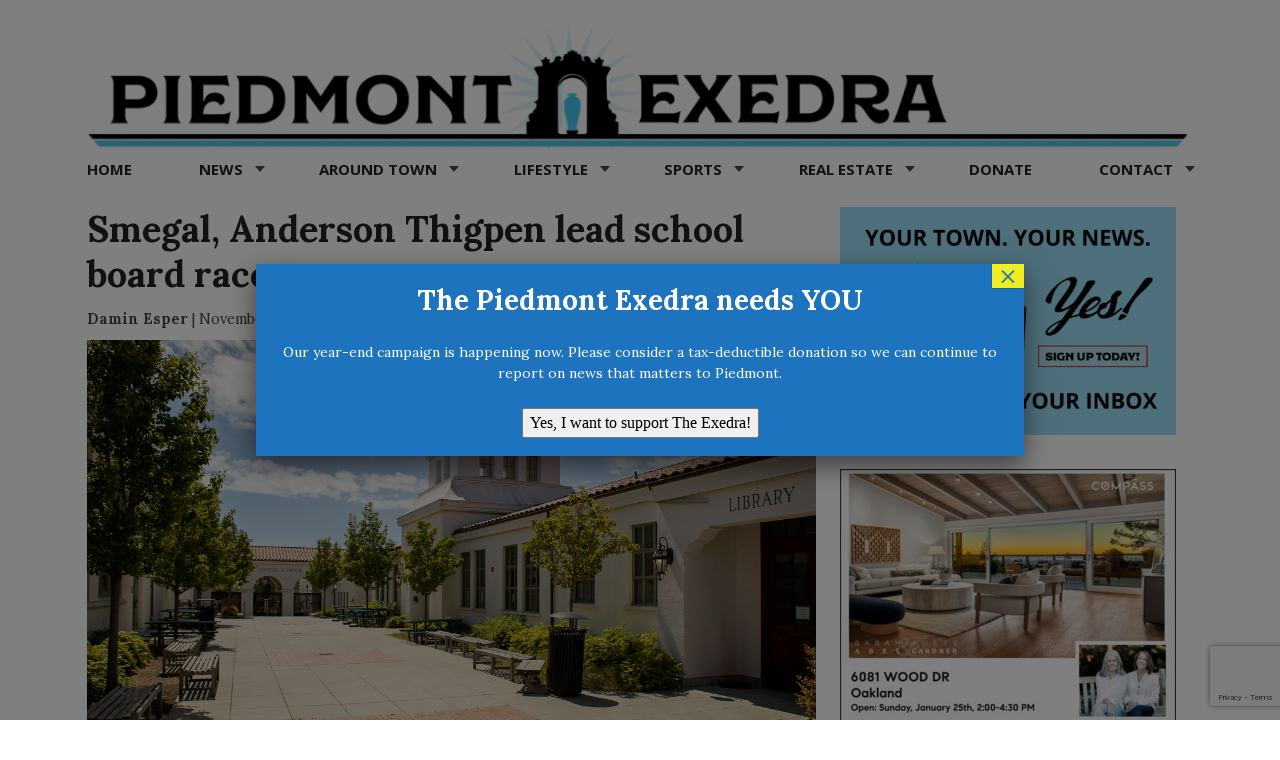

--- FILE ---
content_type: text/html; charset=UTF-8
request_url: https://piedmontexedra.com/2020/11/smegal-anderson-thigpen-lead-school-board-race
body_size: 91143
content:
<!DOCTYPE html>
<!--[if lt IE 7]> <html lang="en-US" class="no-js ie6"> <![endif]-->
<!--[if IE 7]>    <html lang="en-US" class="no-js ie7"> <![endif]-->
<!--[if IE 8]>    <html lang="en-US" class="no-js ie8"> <![endif]-->
<!--[if IE 9]>    <html lang="en-US" class="no-js ie9"> <![endif]-->
<!--[if (gt IE 9)|!(IE)]><!--> <html lang="en-US" class="no-js"> <!--<![endif]-->
<head>
	<meta charset="UTF-8" />
	<meta http-equiv="X-UA-Compatible" content="IE=edge,chrome=1">
	<meta name="viewport" content="width=device-width, initial-scale=1.0, maximum-scale=1.0">
	<meta name="google-site-verification" content="v4iroKWZ22B9Pp2eUI0rf7cXy_61hqr7RgNR73AzL34" />
	<title>
		Smegal, Anderson Thigpen lead school board race | Piedmont Exedra	</title>
	<link rel="profile" href="http://gmpg.org/xfn/11" />
	<link rel="pingback" href="https://piedmontexedra.com/xmlrpc.php" />
	<link href="https://fonts.googleapis.com/css?family=Lora:400,400i,700,700i|Open+Sans:400,700" rel="stylesheet" />
<title>Smegal, Anderson Thigpen lead school board race &#8211; Piedmont Exedra</title>
		<script>
			function whichHeader() {
				var screenWidth = document.documentElement.clientWidth,
				header_img;
				if (screenWidth <= 767) {
					header_img = 'https://piedmontexedra.com/wp-content/uploads/2018/08/blueBannersmall-5-1170x216.png';
				} else if (screenWidth > 767 && screenWidth <= 979) {
					header_img = 'https://piedmontexedra.com/wp-content/uploads/2018/08/blueBannermedium-1.png';
				} else {
					header_img = 'https://piedmontexedra.com/wp-content/uploads/2018/08/blueBannerlarge-1-1170x136.png';
				}
				return header_img;
			}
			var banner_img_src = whichHeader();
		</script>
	<meta name='robots' content='max-image-preview:large' />
<link rel='dns-prefetch' href='//static.addtoany.com' />
<link rel='dns-prefetch' href='//js.stripe.com' />
<link rel='dns-prefetch' href='//checkout.stripe.com' />
<link rel='dns-prefetch' href='//s.w.org' />
<link rel="alternate" type="application/rss+xml" title="Piedmont Exedra &raquo; Feed" href="https://piedmontexedra.com/feed" />
<link rel="alternate" type="application/rss+xml" title="Piedmont Exedra &raquo; Comments Feed" href="https://piedmontexedra.com/comments/feed" />
<link rel="alternate" type="application/rss+xml" title="Piedmont Exedra &raquo; Smegal, Anderson Thigpen lead school board race Comments Feed" href="https://piedmontexedra.com/2020/11/smegal-anderson-thigpen-lead-school-board-race/feed" />
		<script type="text/javascript">
			window._wpemojiSettings = {"baseUrl":"https:\/\/s.w.org\/images\/core\/emoji\/13.0.1\/72x72\/","ext":".png","svgUrl":"https:\/\/s.w.org\/images\/core\/emoji\/13.0.1\/svg\/","svgExt":".svg","source":{"concatemoji":"https:\/\/piedmontexedra.com\/wp-includes\/js\/wp-emoji-release.min.js?ver=5.7.14"}};
			!function(e,a,t){var n,r,o,i=a.createElement("canvas"),p=i.getContext&&i.getContext("2d");function s(e,t){var a=String.fromCharCode;p.clearRect(0,0,i.width,i.height),p.fillText(a.apply(this,e),0,0);e=i.toDataURL();return p.clearRect(0,0,i.width,i.height),p.fillText(a.apply(this,t),0,0),e===i.toDataURL()}function c(e){var t=a.createElement("script");t.src=e,t.defer=t.type="text/javascript",a.getElementsByTagName("head")[0].appendChild(t)}for(o=Array("flag","emoji"),t.supports={everything:!0,everythingExceptFlag:!0},r=0;r<o.length;r++)t.supports[o[r]]=function(e){if(!p||!p.fillText)return!1;switch(p.textBaseline="top",p.font="600 32px Arial",e){case"flag":return s([127987,65039,8205,9895,65039],[127987,65039,8203,9895,65039])?!1:!s([55356,56826,55356,56819],[55356,56826,8203,55356,56819])&&!s([55356,57332,56128,56423,56128,56418,56128,56421,56128,56430,56128,56423,56128,56447],[55356,57332,8203,56128,56423,8203,56128,56418,8203,56128,56421,8203,56128,56430,8203,56128,56423,8203,56128,56447]);case"emoji":return!s([55357,56424,8205,55356,57212],[55357,56424,8203,55356,57212])}return!1}(o[r]),t.supports.everything=t.supports.everything&&t.supports[o[r]],"flag"!==o[r]&&(t.supports.everythingExceptFlag=t.supports.everythingExceptFlag&&t.supports[o[r]]);t.supports.everythingExceptFlag=t.supports.everythingExceptFlag&&!t.supports.flag,t.DOMReady=!1,t.readyCallback=function(){t.DOMReady=!0},t.supports.everything||(n=function(){t.readyCallback()},a.addEventListener?(a.addEventListener("DOMContentLoaded",n,!1),e.addEventListener("load",n,!1)):(e.attachEvent("onload",n),a.attachEvent("onreadystatechange",function(){"complete"===a.readyState&&t.readyCallback()})),(n=t.source||{}).concatemoji?c(n.concatemoji):n.wpemoji&&n.twemoji&&(c(n.twemoji),c(n.wpemoji)))}(window,document,window._wpemojiSettings);
		</script>
		<style type="text/css">
img.wp-smiley,
img.emoji {
	display: inline !important;
	border: none !important;
	box-shadow: none !important;
	height: 1em !important;
	width: 1em !important;
	margin: 0 .07em !important;
	vertical-align: -0.1em !important;
	background: none !important;
	padding: 0 !important;
}
</style>
	<link rel='stylesheet' id='wp-block-library-css'  href='https://piedmontexedra.com/wp-includes/css/dist/block-library/style.min.css?ver=5.7.14' type='text/css' media='all' />
<link rel='stylesheet' id='stripe-checkout-button-css'  href='https://checkout.stripe.com/v3/checkout/button.css' type='text/css' media='all' />
<link rel='stylesheet' id='simpay-public-css'  href='https://piedmontexedra.com/wp-content/plugins/wp-simple-pay-pro-3/includes/core/assets/css/simpay-public.min.css?ver=4.9.0' type='text/css' media='all' />
<link rel='stylesheet' id='simpay-public-pro-css'  href='https://piedmontexedra.com/wp-content/plugins/wp-simple-pay-pro-3/includes/pro/assets/css/simpay-public-pro.min.css?ver=4.9.0' type='text/css' media='all' />
<link rel='stylesheet' id='largo-stylesheet-css'  href='https://piedmontexedra.com/wp-content/themes/largo/css/style.min.css?ver=0.5.5.4' type='text/css' media='all' />
<link rel='stylesheet' id='navis-slick-css'  href='https://piedmontexedra.com/wp-content/themes/largo/lib/navis-slideshows/vendor/slick/slick.css?ver=1.0' type='text/css' media='all' />
<link rel='stylesheet' id='navis-slides-css'  href='https://piedmontexedra.com/wp-content/themes/largo/lib/navis-slideshows/css/slides.css?ver=1.0' type='text/css' media='all' />
<link rel='stylesheet' id='popup-maker-site-css'  href='//piedmontexedra.com/wp-content/uploads/pum/pum-site-styles.css?generated=1766486440&#038;ver=1.18.2' type='text/css' media='all' />
<link rel='stylesheet' id='addtoany-css'  href='https://piedmontexedra.com/wp-content/plugins/add-to-any/addtoany.min.css?ver=1.16' type='text/css' media='all' />
<style id='addtoany-inline-css' type='text/css'>
div.a2a_full_footer { display: none; }
.a2a_s_email { background-color: rgb(200, 137, 144) !important; }
.a2a_s_link { background-color: rgb(136, 200, 144) !important; }
.a2a_s_a2a { background-color: rgb(136, 137, 200) !important; }
</style>
<link rel='stylesheet' id='publicsource-css'  href='https://piedmontexedra.com/wp-content/themes/largo-PiedmontExedra/css/style.css?ver=5.1.12' type='text/css' media='all' />
<script type='text/javascript' src='https://piedmontexedra.com/wp-includes/js/jquery/jquery.min.js?ver=3.5.1' id='jquery-core-js'></script>
<script type='text/javascript' src='https://piedmontexedra.com/wp-includes/js/jquery/jquery-migrate.min.js?ver=3.3.2' id='jquery-migrate-js'></script>
<script type='text/javascript' id='addtoany-core-js-before'>
window.a2a_config=window.a2a_config||{};a2a_config.callbacks=[];a2a_config.overlays=[];a2a_config.templates={};
</script>
<script type='text/javascript' defer src='https://static.addtoany.com/menu/page.js' id='addtoany-core-js'></script>
<script type='text/javascript' defer src='https://piedmontexedra.com/wp-content/plugins/add-to-any/addtoany.min.js?ver=1.1' id='addtoany-jquery-js'></script>
<script type='text/javascript' src='https://piedmontexedra.com/wp-content/themes/largo/js/load-more-posts.min.js?ver=0.5.5.4' id='load-more-posts-js'></script>
<script type='text/javascript' src='https://piedmontexedra.com/wp-content/themes/largo/js/modernizr.custom.js?ver=0.5.5.4' id='largo-modernizr-js'></script>
<script type='text/javascript' src='https://js.stripe.com/v3/?ver=3' id='rcp-stripe-js-v3-js'></script>
<script type='text/javascript' id='rcp-stripe-js-extra'>
/* <![CDATA[ */
var rcpStripe = {"keys":{"publishable":"pk_live_51LikzmKAN5I7eEg7ZGoXURCaPUtMCJPPEy3H5T7NWRNPRDW3ovJJIL76qoFVRTYnriCyYmRitpqg4lJwT8vO484E00MhN3BjNC"},"errors":{"api_key_expired":"Payment gateway connection error.","card_declined":"The card has been declined.","email_invalid":"Invalid email address. Please enter a valid email address and try again.","expired_card":"This card has expired. Please try again with a different payment method.","incorrect_address":"The supplied billing address is incorrect. Please check the card's address or try again with a different card.","incorrect_cvc":"The card's security code is incorrect. Please check the security code or try again with a different card.","incorrect_number":"The card number is incorrect. Please check the card number or try again with a different card.","invalid_number":"The card number is incorrect. Please check the card number or try again with a different card.","incorrect_zip":"The card's postal code is incorrect. Please check the postal code or try again with a different card.","postal_code_invalid":"The card's postal code is incorrect. Please check the postal code or try again with a different card.","invalid_cvc":"The card's security code is invalid. Please check the security code or try again with a different card.","invalid_expiry_month":"The card's expiration month is incorrect.","invalid_expiry_year":"The card's expiration year is incorrect.","payment_intent_authentication_failure":"Authentication failure.","payment_intent_incompatible_payment_method":"This payment method is invalid.","payment_intent_payment_attempt_failed":"Payment attempt failed.","setup_intent_authentication_failure":"Setup attempt failed."},"formatting":{"currencyMultiplier":100},"elementsConfig":null};
/* ]]> */
</script>
<script type='text/javascript' src='https://piedmontexedra.com/wp-content/plugins/restrict-content-pro/includes/gateways/stripe/js/stripe.min.js?ver=3.4.4' id='rcp-stripe-js'></script>
<script type='text/javascript' src='https://piedmontexedra.com/wp-content/plugins/restrict-content-pro/includes/gateways/stripe/js/register.min.js?ver=3.4.4' id='rcp-stripe-register-js'></script>
<link rel="https://api.w.org/" href="https://piedmontexedra.com/wp-json/" /><link rel="alternate" type="application/json" href="https://piedmontexedra.com/wp-json/wp/v2/posts/145304" /><link rel='shortlink' href='https://piedmontexedra.com/?p=145304' />
<link rel="alternate" type="application/json+oembed" href="https://piedmontexedra.com/wp-json/oembed/1.0/embed?url=https%3A%2F%2Fpiedmontexedra.com%2F2020%2F11%2Fsmegal-anderson-thigpen-lead-school-board-race" />
<link rel="alternate" type="text/xml+oembed" href="https://piedmontexedra.com/wp-json/oembed/1.0/embed?url=https%3A%2F%2Fpiedmontexedra.com%2F2020%2F11%2Fsmegal-anderson-thigpen-lead-school-board-race&#038;format=xml" />
<meta name="framework" content="Redux 4.1.24" />
<style type="text/css" media="all">

</style>

		<!-- GA Google Analytics @ https://m0n.co/ga -->
		<script async src="https://www.googletagmanager.com/gtag/js?id=G-4TWZ9N3RGZ"></script>
		<script>
			window.dataLayer = window.dataLayer || [];
			function gtag(){dataLayer.push(arguments);}
			gtag('js', new Date());
			gtag('config', 'G-4TWZ9N3RGZ');
		</script>

	<script id="mcjs">!function(c,h,i,m,p){m=c.createElement(h),p=c.getElementsByTagName(h)[0],m.async=1,m.src=i,p.parentNode.insertBefore(m,p)}(document,"script","https://chimpstatic.com/mcjs-connected/js/users/b3021ab188c584904dc31a595/e9e53a54d8b68dfd21e6504e7.js");</script><style type="text/css">

#ihf-main-container .btn {
border-radius:0;
}
#ihf-main-container.ihf-color-scheme-light-blue .title-bar-1 {
border-radius:0;
}

</style><meta name="viewport" content="width=device-width, minimum-scale=1" />
		<meta name="twitter:card" content="summary">

		<meta name="twitter:site" content="@PiedmontExedra">
							<meta property="og:title" content="Smegal, Anderson Thigpen lead school board race" />
					<meta property="og:type" content="article" />
					<meta property="og:url" content="https://piedmontexedra.com/2020/11/smegal-anderson-thigpen-lead-school-board-race"/>
					<meta property="og:description" content="Cooper, Kelley in battle for third spot with more votes to be counted. " />
					<meta name="description" content="Cooper, Kelley in battle for third spot with more votes to be counted. " />
			<meta property="og:site_name" content="Piedmont Exedra" /><meta property="og:image" content="https://piedmontexedra.com/wp-content/uploads/2020/05/051920_pdmnt_012.jpg" /><link rel="apple-touch-icon" href="https://piedmontexedra.com/wp-content/uploads/2018/08/blueBannerfavicon-2.png"/><link rel="shortcut icon" href="https://piedmontexedra.com/wp-content/uploads/2018/08/blueBannerfavicon-3.png"/><meta name="news_keywords" content="Schools, elections, missed"><meta name="original-source" content="https://piedmontexedra.com/2020/11/smegal-anderson-thigpen-lead-school-board-race" /><meta name="syndication-source" content="https://piedmontexedra.com/2020/11/smegal-anderson-thigpen-lead-school-board-race" /><meta name="standout" content="https://piedmontexedra.com/2020/11/smegal-anderson-thigpen-lead-school-board-race"/>			<script>
			    var _gaq = _gaq || [];
							_gaq.push(['_setAccount', 'UA-126702234-1']);
				_gaq.push(['_trackPageview']);
										    _gaq.push(
					["largo._setAccount", "UA-17578670-4"],
					["largo._setCustomVar", 1, "SiteName", "Piedmont Exedra"],
					["largo._setDomainName", "piedmontexedra.com"],
					["largo._setAllowLinker", true],
					["largo._trackPageview"]
				);

			    (function() {
				    var ga = document.createElement('script'); ga.type = 'text/javascript'; ga.async = true;
				    ga.src = ('https:' == document.location.protocol ? 'https://ssl' : 'http://www') + '.google-analytics.com/ga.js';
				    var s = document.getElementsByTagName('script')[0]; s.parentNode.insertBefore(ga, s);
				})();
			</script>
			<style type="text/css" id="wp-custom-css">
			#home-recent-grid .span6 h3{
	font-family:'Open Sans', sans-serif;
}

.top-story img {
	width:100%;
}
.widget p {
    font-size: 14px;
    text-align: left;
}
	
#home-category-grid-1 .widget ul li:nth-child(2) a img, #home-category-grid-1 .widget ul li:nth-child(3) a img, #home-category-grid-2 .widget ul li:nth-child(2) a img, #home-category-grid-2 .widget ul li:nth-child(3) a img {
    display: block;
}
#home-category-grid-1 .widget ul li:nth-child(2), #home-category-grid-1 .widget ul li:nth-child(3), #home-category-grid-2 .widget ul li:nth-child(2), #home-category-grid-2 .widget ul li:nth-child(3) {
    padding-top: 0;
    border-top: solid 0px #c4c4c4;
}
@media (min-width: 769px){
html.no-touch ul.nav li.dropdown:hover ul.dropdown-menu, html.touch ul.nav li.dropdown.open ul.dropdown-menu {
    display: block;
	}}



#home-bottom-feature h5 {
    font-family: Lora,serif;
	font-size: 18px;}

#home-top-single-cat img {
  width: 140px;
  height: 140px;
}

#home-recent-grid .row-fluid.span8 img {
  width: 140px;
  height: 140px;
}

#home-bottom-feature img {
  width: 140px;
  height: 140px;
}

.size-post-thumbnail {
  width: 140px;
  height: 140px;
}

.largo-recent-posts.span6 img {
  width: 140px;
  height: 140px;
}		</style>
		</head>

<body class="post-template-default single single-post postid-145304 single-format-standard classic">

	<div id="top"></div>

	
		<div class="global-nav-bg">
		<div class="global-nav">
			<nav id="top-nav" class="span12">
				<span class="visuallyhidden">
					<a href="#main" title="Skip to content">Skip to content</a>
				</span>
								<div class="nav-right">
										<!-- BEGIN Header Search -->
					<div id="header-search">
						<form class="form-search" role="search" method="get" action="https://piedmontexedra.com/">
							<div class="input-append">
								<input type="text" placeholder="Search" class="input-medium appendedInputButton search-query" value="" name="s" /><button type="submit" class="search-submit btn">GO</button>
							</div>
						</form>
					</div>
				<!-- END Header Search -->
				</div>
			</nav>
		</div> <!-- /.global-nav -->
	</div> <!-- /.global-nav-bg -->

	<div id="page" class="hfeed clearfix">

		 <div class="sticky-nav-wrapper nocontent">
	<div class="sticky-nav-holder">

	
		<div class="sticky-nav-container">
			<nav id="sticky-nav" class="sticky-navbar navbar clearfix">
				<div class="container">
					<div class="nav-right">
					
						<ul id="header-extras">
														<li id="sticky-nav-search">
								<a href="#" class="toggle">
									<i class="icon-search" title="Search" role="button"></i>
								</a>
								<form class="form-search" role="search" method="get" action="https://piedmontexedra.com/">
									<div class="input-append">
										<span class="text-input-wrapper">
											<input type="text" placeholder="Search"
												class="input-medium appendedInputButton search-query" value="" name="s" />
										</span>
										<button type="submit" class="search-submit btn">Go</button>
									</div>
								</form>
							</li>
														<li>
								<!-- "hamburger" button (3 bars) to trigger off-canvas navigation -->
								<a class="btn btn-navbar toggle-nav-bar" title="More">
									<div class="bars">
										<span class="icon-bar"></span>
										<span class="icon-bar"></span>
										<span class="icon-bar"></span>
									</div>
								</a>
							</li>
						</ul>

					</div>

					<!-- BEGIN MOBILE MENU (hidden on desktop) -->
					<div class="nav-left">
													<ul>
								<li class="home-icon"><a href="https://piedmontexedra.com/"><img src="https://piedmontexedra.com/wp-content/uploads/2018/08/blueBannersmall-2-336x62.png" class="attachment-home-logo" alt="logo"></a></li>
							</ul>
											</div>
					<!-- END MOBILE MENU -->

					<!-- BEGIN DESKTOP MENU -->
					<div class="nav-shelf">
					<ul class="nav">
													<li class="home-icon">
								<a href="https://piedmontexedra.com/">
									<img src="https://piedmontexedra.com/wp-content/uploads/2018/08/blueBannersmall-2-336x62.png" class="attachment-home-logo" alt="logo">								</a>
							</li>
						<li id="menu-item-64" class="menu-item menu-item-type-custom menu-item-object-custom menu-item-home menu-item-64"><a href="https://piedmontexedra.com/">Home</a></li>
<li id="menu-item-363" class="menu-item menu-item-type-taxonomy menu-item-object-category menu-item-has-children dropdown menu-item-363"><a href="https://piedmontexedra.com/category/news" class="dropdown-toggle">News <b class="caret"></b></a>
<ul class="dropdown-menu">
	<li id="menu-item-1401" class="menu-item menu-item-type-taxonomy menu-item-object-category menu-item-1401"><a href="https://piedmontexedra.com/category/news/city">City</a></li>
	<li id="menu-item-40" class="menu-item menu-item-type-taxonomy menu-item-object-category current-post-ancestor current-menu-parent current-post-parent menu-item-40"><a href="https://piedmontexedra.com/category/schools">Schools</a></li>
	<li id="menu-item-1391287" class="menu-item menu-item-type-taxonomy menu-item-object-category menu-item-1391287"><a href="https://piedmontexedra.com/category/news/health-matters">Health &#038; Science</a></li>
	<li id="menu-item-37634" class="menu-item menu-item-type-taxonomy menu-item-object-category menu-item-37634"><a href="https://piedmontexedra.com/category/news/crime-safety">Crime &amp; Safety</a></li>
	<li id="menu-item-621370" class="menu-item menu-item-type-taxonomy menu-item-object-category menu-item-621370"><a href="https://piedmontexedra.com/category/news/elections">Elections</a></li>
	<li id="menu-item-935661" class="menu-item menu-item-type-taxonomy menu-item-object-category menu-item-935661"><a href="https://piedmontexedra.com/category/around-town/milestones/obituary">Obituaries</a></li>
	<li id="menu-item-162699" class="menu-item menu-item-type-taxonomy menu-item-object-category menu-item-162699"><a href="https://piedmontexedra.com/category/climate">Climate</a></li>
	<li id="menu-item-1695" class="menu-item menu-item-type-taxonomy menu-item-object-category menu-item-1695"><a href="https://piedmontexedra.com/category/california/bay-area">Bay Area</a></li>
	<li id="menu-item-1417" class="menu-item menu-item-type-taxonomy menu-item-object-category menu-item-1417"><a href="https://piedmontexedra.com/category/california">California</a></li>
</ul>
</li>
<li id="menu-item-4098" class="menu-item menu-item-type-taxonomy menu-item-object-category menu-item-has-children dropdown menu-item-4098"><a href="https://piedmontexedra.com/category/around-town" class="dropdown-toggle">Around Town <b class="caret"></b></a>
<ul class="dropdown-menu">
	<li id="menu-item-39" class="menu-item menu-item-type-taxonomy menu-item-object-category menu-item-has-children dropdown menu-item-39"><a href="https://piedmontexedra.com/category/around-town/opinion-commentary">Opinion | Commentary <i class="icon-arrow-right"></i></a>
	<ul class="dropdown-menu sub-menu">
		<li id="menu-item-1405" class="menu-item menu-item-type-taxonomy menu-item-object-category menu-item-1405"><a href="https://piedmontexedra.com/category/around-town/opinion-commentary/letters-to-the-editor">Letters to the Editor</a></li>
		<li id="menu-item-1404" class="menu-item menu-item-type-taxonomy menu-item-object-category menu-item-1404"><a href="https://piedmontexedra.com/category/around-town/opinion-commentary/local-columnist">Exedra Columnists</a></li>
	</ul>
</li>
	<li id="menu-item-37638" class="menu-item menu-item-type-taxonomy menu-item-object-category menu-item-37638"><a href="https://piedmontexedra.com/category/around-town/good-dog">Good Dog</a></li>
	<li id="menu-item-1415" class="menu-item menu-item-type-taxonomy menu-item-object-category menu-item-1415"><a href="https://piedmontexedra.com/category/lifestyle/nonprofit">Nonprofit</a></li>
</ul>
</li>
<li id="menu-item-37635" class="menu-item menu-item-type-taxonomy menu-item-object-category menu-item-has-children dropdown menu-item-37635"><a href="https://piedmontexedra.com/category/lifestyle" class="dropdown-toggle">Lifestyle <b class="caret"></b></a>
<ul class="dropdown-menu">
	<li id="menu-item-1696" class="menu-item menu-item-type-taxonomy menu-item-object-category menu-item-1696"><a href="https://piedmontexedra.com/category/lifestyle/arts-entertainment">Arts &amp; Entertainment</a></li>
	<li id="menu-item-1410" class="menu-item menu-item-type-taxonomy menu-item-object-category menu-item-1410"><a href="https://piedmontexedra.com/category/lifestyle/food-drink">Food &amp; Drink</a></li>
	<li id="menu-item-4100" class="menu-item menu-item-type-taxonomy menu-item-object-category menu-item-4100"><a href="https://piedmontexedra.com/category/lifestyle/family-kids">Family &amp; Kids</a></li>
	<li id="menu-item-37555" class="menu-item menu-item-type-taxonomy menu-item-object-category menu-item-37555"><a href="https://piedmontexedra.com/category/lifestyle/senior-living">Senior Living</a></li>
	<li id="menu-item-1414" class="menu-item menu-item-type-taxonomy menu-item-object-category menu-item-1414"><a href="https://piedmontexedra.com/category/lifestyle/home-garden">Home &amp; Garden</a></li>
	<li id="menu-item-13926" class="menu-item menu-item-type-taxonomy menu-item-object-category menu-item-13926"><a href="https://piedmontexedra.com/category/lifestyle/business-finance">Business &amp; Finance</a></li>
	<li id="menu-item-4102" class="menu-item menu-item-type-taxonomy menu-item-object-category menu-item-4102"><a href="https://piedmontexedra.com/category/lifestyle/travel">Travel</a></li>
</ul>
</li>
<li id="menu-item-1849" class="menu-item menu-item-type-taxonomy menu-item-object-category menu-item-has-children dropdown menu-item-1849"><a href="https://piedmontexedra.com/category/sports" class="dropdown-toggle">Sports <b class="caret"></b></a>
<ul class="dropdown-menu">
	<li id="menu-item-1863" class="menu-item menu-item-type-taxonomy menu-item-object-category menu-item-1863"><a href="https://piedmontexedra.com/category/sports/high-school-sports">High School</a></li>
	<li id="menu-item-23406" class="menu-item menu-item-type-taxonomy menu-item-object-category menu-item-23406"><a href="https://piedmontexedra.com/category/sports/youth-sports-k-8">Youth Sports (K-8)</a></li>
</ul>
</li>
<li id="menu-item-13629" class="menu-item menu-item-type-post_type menu-item-object-page menu-item-has-children dropdown menu-item-13629"><a href="https://piedmontexedra.com/real-estate" class="dropdown-toggle">Real Estate <b class="caret"></b></a>
<ul class="dropdown-menu">
	<li id="menu-item-37636" class="menu-item menu-item-type-post_type menu-item-object-page menu-item-37636"><a href="https://piedmontexedra.com/real-estate">Featured Homes</a></li>
	<li id="menu-item-15252" class="menu-item menu-item-type-taxonomy menu-item-object-category menu-item-15252"><a href="https://piedmontexedra.com/category/real-estate/market-insights">Market Insights</a></li>
	<li id="menu-item-1203" class="menu-item menu-item-type-post_type menu-item-object-page menu-item-1203"><a href="https://piedmontexedra.com/real-estate/homes-for-sale">Homes for Sale</a></li>
</ul>
</li>
<li id="menu-item-668186" class="menu-item menu-item-type-post_type menu-item-object-page menu-item-668186"><a href="https://piedmontexedra.com/donate">Donate</a></li>
<li id="menu-item-2623" class="menu-item menu-item-type-post_type menu-item-object-page menu-item-has-children dropdown menu-item-2623"><a href="https://piedmontexedra.com/contact" class="dropdown-toggle">Contact <b class="caret"></b></a>
<ul class="dropdown-menu">
	<li id="menu-item-1410518" class="menu-item menu-item-type-custom menu-item-object-custom menu-item-1410518"><a href="https://piedmontexedra.us18.list-manage.com/subscribe?u=b3021ab188c584904dc31a595&amp;id=6601f552f3">Subscribe</a></li>
	<li id="menu-item-2288" class="menu-item menu-item-type-post_type menu-item-object-page menu-item-2288"><a href="https://piedmontexedra.com/reader-submissions">Post Your News</a></li>
	<li id="menu-item-2287" class="menu-item menu-item-type-post_type menu-item-object-page menu-item-2287"><a href="https://piedmontexedra.com/advertise">Advertise</a></li>
</ul>
</li>
													</ul>
					</div>
				</div>
			</nav>
		</div>
	</div>
</div>
<header id="site-header" class="clearfix nocontent" itemscope itemtype="http://schema.org/Organization">
	
				<h2 class="visuallyhidden">
					<a itemprop="url" href="https://piedmontexedra.com/">
						<span class="sitename" itemprop="name">Piedmont Exedra</span>
						<span class="tagline" itemprop="description"> - Piedmont news now</span>
					</a>
				</h2>
			<a itemprop="url" href="https://piedmontexedra.com/"><img class="header_img" src="" alt="" /></a><meta itemprop="logo" content="https://piedmontexedra.com/wp-content/uploads/2018/08/blueBannerfavicon-2.png"/></header>
<header class="print-header nocontent">
	<p>
		<strong>Piedmont Exedra</strong>
		(https://piedmontexedra.com/2020/11/smegal-anderson-thigpen-lead-school-board-race)
	</p>
</header>
<nav id="main-nav" class="navbar clearfix">
	<div class="navbar-inner">
		<div class="container">
			
						
			<div class="nav-shelf">
				<ul class="nav">
				
				<li class="menu-item menu-item-type-custom menu-item-object-custom menu-item-home menu-item-64"><a href="https://piedmontexedra.com/">Home</a></li>
<li class="menu-item menu-item-type-taxonomy menu-item-object-category menu-item-has-children dropdown menu-item-363"><a href="https://piedmontexedra.com/category/news" class="dropdown-toggle">News <b class="caret"></b></a>
<ul class="dropdown-menu">
	<li class="menu-item menu-item-type-taxonomy menu-item-object-category menu-item-1401"><a href="https://piedmontexedra.com/category/news/city">City</a></li>
	<li class="menu-item menu-item-type-taxonomy menu-item-object-category current-post-ancestor current-menu-parent current-post-parent menu-item-40"><a href="https://piedmontexedra.com/category/schools">Schools</a></li>
	<li class="menu-item menu-item-type-taxonomy menu-item-object-category menu-item-1391287"><a href="https://piedmontexedra.com/category/news/health-matters">Health &#038; Science</a></li>
	<li class="menu-item menu-item-type-taxonomy menu-item-object-category menu-item-37634"><a href="https://piedmontexedra.com/category/news/crime-safety">Crime &amp; Safety</a></li>
	<li class="menu-item menu-item-type-taxonomy menu-item-object-category menu-item-621370"><a href="https://piedmontexedra.com/category/news/elections">Elections</a></li>
	<li class="menu-item menu-item-type-taxonomy menu-item-object-category menu-item-935661"><a href="https://piedmontexedra.com/category/around-town/milestones/obituary">Obituaries</a></li>
	<li class="menu-item menu-item-type-taxonomy menu-item-object-category menu-item-162699"><a href="https://piedmontexedra.com/category/climate">Climate</a></li>
	<li class="menu-item menu-item-type-taxonomy menu-item-object-category menu-item-1695"><a href="https://piedmontexedra.com/category/california/bay-area">Bay Area</a></li>
	<li class="menu-item menu-item-type-taxonomy menu-item-object-category menu-item-1417"><a href="https://piedmontexedra.com/category/california">California</a></li>
</ul>
</li>
<li class="menu-item menu-item-type-taxonomy menu-item-object-category menu-item-has-children dropdown menu-item-4098"><a href="https://piedmontexedra.com/category/around-town" class="dropdown-toggle">Around Town <b class="caret"></b></a>
<ul class="dropdown-menu">
	<li class="menu-item menu-item-type-taxonomy menu-item-object-category menu-item-has-children dropdown menu-item-39"><a href="https://piedmontexedra.com/category/around-town/opinion-commentary">Opinion | Commentary <i class="icon-arrow-right"></i></a>
	<ul class="dropdown-menu sub-menu">
		<li class="menu-item menu-item-type-taxonomy menu-item-object-category menu-item-1405"><a href="https://piedmontexedra.com/category/around-town/opinion-commentary/letters-to-the-editor">Letters to the Editor</a></li>
		<li class="menu-item menu-item-type-taxonomy menu-item-object-category menu-item-1404"><a href="https://piedmontexedra.com/category/around-town/opinion-commentary/local-columnist">Exedra Columnists</a></li>
	</ul>
</li>
	<li class="menu-item menu-item-type-taxonomy menu-item-object-category menu-item-37638"><a href="https://piedmontexedra.com/category/around-town/good-dog">Good Dog</a></li>
	<li class="menu-item menu-item-type-taxonomy menu-item-object-category menu-item-1415"><a href="https://piedmontexedra.com/category/lifestyle/nonprofit">Nonprofit</a></li>
</ul>
</li>
<li class="menu-item menu-item-type-taxonomy menu-item-object-category menu-item-has-children dropdown menu-item-37635"><a href="https://piedmontexedra.com/category/lifestyle" class="dropdown-toggle">Lifestyle <b class="caret"></b></a>
<ul class="dropdown-menu">
	<li class="menu-item menu-item-type-taxonomy menu-item-object-category menu-item-1696"><a href="https://piedmontexedra.com/category/lifestyle/arts-entertainment">Arts &amp; Entertainment</a></li>
	<li class="menu-item menu-item-type-taxonomy menu-item-object-category menu-item-1410"><a href="https://piedmontexedra.com/category/lifestyle/food-drink">Food &amp; Drink</a></li>
	<li class="menu-item menu-item-type-taxonomy menu-item-object-category menu-item-4100"><a href="https://piedmontexedra.com/category/lifestyle/family-kids">Family &amp; Kids</a></li>
	<li class="menu-item menu-item-type-taxonomy menu-item-object-category menu-item-37555"><a href="https://piedmontexedra.com/category/lifestyle/senior-living">Senior Living</a></li>
	<li class="menu-item menu-item-type-taxonomy menu-item-object-category menu-item-1414"><a href="https://piedmontexedra.com/category/lifestyle/home-garden">Home &amp; Garden</a></li>
	<li class="menu-item menu-item-type-taxonomy menu-item-object-category menu-item-13926"><a href="https://piedmontexedra.com/category/lifestyle/business-finance">Business &amp; Finance</a></li>
	<li class="menu-item menu-item-type-taxonomy menu-item-object-category menu-item-4102"><a href="https://piedmontexedra.com/category/lifestyle/travel">Travel</a></li>
</ul>
</li>
<li class="menu-item menu-item-type-taxonomy menu-item-object-category menu-item-has-children dropdown menu-item-1849"><a href="https://piedmontexedra.com/category/sports" class="dropdown-toggle">Sports <b class="caret"></b></a>
<ul class="dropdown-menu">
	<li class="menu-item menu-item-type-taxonomy menu-item-object-category menu-item-1863"><a href="https://piedmontexedra.com/category/sports/high-school-sports">High School</a></li>
	<li class="menu-item menu-item-type-taxonomy menu-item-object-category menu-item-23406"><a href="https://piedmontexedra.com/category/sports/youth-sports-k-8">Youth Sports (K-8)</a></li>
</ul>
</li>
<li class="menu-item menu-item-type-post_type menu-item-object-page menu-item-has-children dropdown menu-item-13629"><a href="https://piedmontexedra.com/real-estate" class="dropdown-toggle">Real Estate <b class="caret"></b></a>
<ul class="dropdown-menu">
	<li class="menu-item menu-item-type-post_type menu-item-object-page menu-item-37636"><a href="https://piedmontexedra.com/real-estate">Featured Homes</a></li>
	<li class="menu-item menu-item-type-taxonomy menu-item-object-category menu-item-15252"><a href="https://piedmontexedra.com/category/real-estate/market-insights">Market Insights</a></li>
	<li class="menu-item menu-item-type-post_type menu-item-object-page menu-item-1203"><a href="https://piedmontexedra.com/real-estate/homes-for-sale">Homes for Sale</a></li>
</ul>
</li>
<li class="menu-item menu-item-type-post_type menu-item-object-page menu-item-668186"><a href="https://piedmontexedra.com/donate">Donate</a></li>
<li class="menu-item menu-item-type-post_type menu-item-object-page menu-item-has-children dropdown menu-item-2623"><a href="https://piedmontexedra.com/contact" class="dropdown-toggle">Contact <b class="caret"></b></a>
<ul class="dropdown-menu">
	<li class="menu-item menu-item-type-custom menu-item-object-custom menu-item-1410518"><a href="https://piedmontexedra.us18.list-manage.com/subscribe?u=b3021ab188c584904dc31a595&amp;id=6601f552f3">Subscribe</a></li>
	<li class="menu-item menu-item-type-post_type menu-item-object-page menu-item-2288"><a href="https://piedmontexedra.com/reader-submissions">Post Your News</a></li>
	<li class="menu-item menu-item-type-post_type menu-item-object-page menu-item-2287"><a href="https://piedmontexedra.com/advertise">Advertise</a></li>
</ul>
</li>
				</ul>

			</div>
			
						
		</div>
	</div>
</nav>

		<div id="main" class="row-fluid clearfix">

		
<div id="content" class="span8" role="main">
	
<article id="post-145304" class="hnews item post-145304 post type-post status-publish format-standard has-post-thumbnail hentry category-schools category-uncategorized tag-elections tag-missed prominence-category-featured top-term-post_tag-elections featured-media featured-media-image" itemscope itemtype="http://schema.org/Article">

	
	<header>

		<h1 class="entry-title" itemprop="headline">Smegal, Anderson Thigpen lead school board race</h1>
				<h5 class="byline"><span class="by-author"><span class="by">By</span> <span class="author vcard" itemprop="author">Damin Esper</span></span><span class="sep"> |</span> <time class="entry-date updated dtstamp pubdate" datetime="2020-11-04T00:55:57-06:00">November 4, 2020</time></h5>

		
		<meta itemprop="description" content="Cooper, Kelley in battle for third spot with more votes to be counted. 
" />
<meta itemprop="datePublished" content="2020-11-04T00:55:57-06:00" />
<meta itemprop="dateModified" content="2020-11-05T11:30:17-06:00" />
<meta itemprop="image" content="https://piedmontexedra.com/wp-content/uploads/2020/05/051920_pdmnt_012.jpg" />
	</header><!-- / entry header -->

	<div class="hero is-image ">
	<img width="1170" height="780" src="https://piedmontexedra.com/wp-content/uploads/2020/05/051920_pdmnt_012.jpg" class="attachment-full size-full wp-post-image" alt="" loading="lazy" />					<p class="wp-media-credit"><a href="www.juliereichle.com">Julie Reichle</a></p>
						<p class="wp-caption-text">Havens Elementary in May 2020. </p>
		</div>

	<div class="entry-content clearfix" itemprop="articleBody">
		<div class="addtoany_share_save_container addtoany_content addtoany_content_top"><div class="a2a_kit a2a_kit_size_32 addtoany_list" data-a2a-url="https://piedmontexedra.com/2020/11/smegal-anderson-thigpen-lead-school-board-race" data-a2a-title="Smegal, Anderson Thigpen lead school board race"><a class="a2a_button_facebook" href="https://www.addtoany.com/add_to/facebook?linkurl=https%3A%2F%2Fpiedmontexedra.com%2F2020%2F11%2Fsmegal-anderson-thigpen-lead-school-board-race&amp;linkname=Smegal%2C%20Anderson%20Thigpen%20lead%20school%20board%20race" title="Facebook" rel="nofollow noopener" target="_blank"></a><a class="a2a_button_bluesky" href="https://www.addtoany.com/add_to/bluesky?linkurl=https%3A%2F%2Fpiedmontexedra.com%2F2020%2F11%2Fsmegal-anderson-thigpen-lead-school-board-race&amp;linkname=Smegal%2C%20Anderson%20Thigpen%20lead%20school%20board%20race" title="Bluesky" rel="nofollow noopener" target="_blank"></a><a class="a2a_button_linkedin" href="https://www.addtoany.com/add_to/linkedin?linkurl=https%3A%2F%2Fpiedmontexedra.com%2F2020%2F11%2Fsmegal-anderson-thigpen-lead-school-board-race&amp;linkname=Smegal%2C%20Anderson%20Thigpen%20lead%20school%20board%20race" title="LinkedIn" rel="nofollow noopener" target="_blank"></a><a class="a2a_button_email" href="https://www.addtoany.com/add_to/email?linkurl=https%3A%2F%2Fpiedmontexedra.com%2F2020%2F11%2Fsmegal-anderson-thigpen-lead-school-board-race&amp;linkname=Smegal%2C%20Anderson%20Thigpen%20lead%20school%20board%20race" title="Email" rel="nofollow noopener" target="_blank"></a><a class="a2a_button_copy_link" href="https://www.addtoany.com/add_to/copy_link?linkurl=https%3A%2F%2Fpiedmontexedra.com%2F2020%2F11%2Fsmegal-anderson-thigpen-lead-school-board-race&amp;linkname=Smegal%2C%20Anderson%20Thigpen%20lead%20school%20board%20race" title="Copy Link" rel="nofollow noopener" target="_blank"></a></div></div>
<p>A tight race has developed for the third school board seat in the November 3 election. As of the 11:08 p.m. update from the Alameda County Registrar of Voters on election day, incumbent Cory Smegal led the pack with 2,887 votes and seems assured of a second term. Veronica Anderson Thigpen was next with 2,242 votes and is likely to earn a seat.</p>



<figure class="wp-block-image"><img loading="lazy" width="719" height="329" src="https://piedmontexedra.com/wp-content/uploads/2020/11/thigpen.smegal.jpg" alt="" class="wp-image-145356" srcset="https://piedmontexedra.com/wp-content/uploads/2020/11/thigpen.smegal.jpg 719w, https://piedmontexedra.com/wp-content/uploads/2020/11/thigpen.smegal-336x154.jpg 336w" sizes="(max-width: 719px) 100vw, 719px" /><figcaption>Veronica Anderson-Thigpen and Cory Smegal lead the school board race with a remaining 2500+ ballots to be counted.<br></figcaption></figure>



<p>The third spot is close. Hilary Cooper has 1,745 votes with Jason
Kelley within striking distance with 1,577.</p>



<p>Piedmont City Clerk said about 7,100 ballots had been
returned and about 4,200 had been counted. The rest of the ballots will be
counted over the next few weeks.</p>



<p>“I am very excited to continue serving on the Piedmont Board
of Education,” Smegal said. “I am committed to continuing the work that we have
ahead of us.”</p>



<p>Said Anderson Thigpen, “Final results are not yet in for
school board but things are looking good. I’m glad my campaign message and
vision resonated with Piedmont voters. I’m looking forward to the possibility
of getting to work.”</p>



<p>Cooper and Kelley could not be reached for comment.</p>



<p>“It was challenging connecting with people during the
pandemic,” Smegal said. “It was a much different campaign process.”</p>



<p>Smegal was also excited about the <a href="https://piedmontexedra.com/2020/11/measure-uu-ahead-tt-trailing-in-election-night-results">apparent <strong>passage of Measure UU</strong></a> to rebuild the community pool, which the schools rely on for athletics and P.E.</p>



<p>“We were super supportive of measure UU,” She said. “It&#8217;s critical infrastructure for our schools and our town. It&#8217;s so important for us to have a community pool. I couldn&#8217;t be more thrilled about UU passing. I think it&#8217;s a testament to how this community tries to pay things forward.”</p>



<p>The main issue confronting the PUSD is the reopening of
schools in the face of the COVID-19 pandemic. Younger and special needs
students will return to school first, with older students possibly returning in
January. However, this is all dependent on the virus. While local numbers are
still relatively modest, nationwide, the caseloads are hitting record highs.</p>



<p>Other issues facing the District include what to do with
school resource officers, and other issues that affect under-represented
students. Also, the state of California is facing severe budget cuts in light
of the pandemic and could cut school funding.</p>
	</div><!-- .entry-content -->

	
	<footer class="post-meta bottom-meta">

	</footer><!-- /.post-meta -->

	
</article><!-- #post-145304 -->
<div class="article-bottom nocontent"><aside id="media_image-748" class="widget widget-1 odd default widget_media_image clearfix"><a href="https://piedmontexedra.com/donate"><img width="1170" height="242" src="https://piedmontexedra.com/wp-content/uploads/2025/03/Frame-19-1-1170x242.jpg" class="image wp-image-1397195  attachment-full size-full" alt="" loading="lazy" style="max-width: 100%; height: auto;" srcset="https://piedmontexedra.com/wp-content/uploads/2025/03/Frame-19-1-1170x242.jpg 1170w, https://piedmontexedra.com/wp-content/uploads/2025/03/Frame-19-1-336x69.jpg 336w, https://piedmontexedra.com/wp-content/uploads/2025/03/Frame-19-1-771x159.jpg 771w, https://piedmontexedra.com/wp-content/uploads/2025/03/Frame-19-1-768x159.jpg 768w, https://piedmontexedra.com/wp-content/uploads/2025/03/Frame-19-1.jpg 1400w" sizes="(max-width: 1170px) 100vw, 1170px" /></a></aside></div>	<div id="comments" class="clearfix">
	
	
			<h2 id="comments-title">
			One thought on &ldquo;<span>Smegal, Anderson Thigpen lead school board race</span>&rdquo;		</h2>

		
		<ol class="commentlist">
					<li class="comment even thread-even depth-1" id="li-comment-2288">
			<article id="comment-2288" class="comment">
				<footer class="comment-meta">
					<div class="comment-author vcard">
						<img alt='' src='https://secure.gravatar.com/avatar/ea1060529f89ad37fc247055688a4b95?s=68&#038;d=mm&#038;r=g' srcset='https://secure.gravatar.com/avatar/ea1060529f89ad37fc247055688a4b95?s=136&#038;d=mm&#038;r=g 2x' class='avatar avatar-68 photo' height='68' width='68' loading='lazy'/><span class="fn">Jennifer Cavenaugh</span> on <a href="https://piedmontexedra.com/2020/11/smegal-anderson-thigpen-lead-school-board-race#comment-2288"><time pubdate datetime="2020-11-04T09:28:13-06:00">November 4, 2020 at 9:28 am</time></a> <span class="says">said:</span>
											</div><!-- .comment-author .vcard -->

					
				</footer>

				<div class="comment-content"><p>Congratulations to our School Board Members and all the incredibly talented candidates offering to serve our community.  Your ideas and leadership are much-needed in these challenging times.</p>
</div>

				<div class="reply">
					<a rel='nofollow' class='comment-reply-link' href='https://piedmontexedra.com/2020/11/smegal-anderson-thigpen-lead-school-board-race?replytocom=2288#respond' data-commentid="2288" data-postid="145304" data-belowelement="comment-2288" data-respondelement="respond" data-replyto="Reply to Jennifer Cavenaugh" aria-label='Reply to Jennifer Cavenaugh'>Reply <span>&darr;</span></a>				</div><!-- .reply -->
			</article><!-- #comment-## -->

		</li><!-- #comment-## -->
		</ol>

		
	
	

		<div id="respond" class="comment-respond">
		<h3 id="reply-title" class="comment-reply-title">Leave a Reply <small><a rel="nofollow" id="cancel-comment-reply-link" href="/2020/11/smegal-anderson-thigpen-lead-school-board-race#respond" style="display:none;">Cancel reply</a></small></h3> <p>The Exedra comments section is an essential part of the site. The goal of our comments policy is to help ensure it is a vibrant yet civil space. To participate, we ask that Exedra commenters please provide a first and last name. Please note that comments expressing congratulations or condolences may be published without full names. (View our full <a href="/comments-policy-2" style="color: #47c7f4;">Comments Policy</a>.)</p><form action="https://piedmontexedra.com/wp-comments-post.php" method="post" id="commentform" class="comment-form"><p class="comment-notes"><span id="email-notes">Your email address will not be published.</span> Required fields are marked <span class="required">*</span></p><p class="comment-form-comment"><label for="comment">Comment</label> <textarea id="comment" name="comment" cols="45" rows="8" maxlength="65525" required="required"></textarea></p><p class="comment-form-author"><label for="comment_form_first">First Name <span class="required">*</span></label> <input id="comment_form_first" name="comment_form_first" type="text" value="" size="30" maxlength="122" required="required" /><label for="comment_form_last">Last Name <span class="required">*</span></label> <input id="comment_form_last" name="comment_form_last" type="text" value="" size="30" maxlength="122" required="required" /><input id="author" name="author" type="hidden" value="" /></p>
<p class="comment-form-email"><label for="email">Email <span class="required">*</span></label> <input id="email" name="email" type="text" value="" size="30" maxlength="100" aria-describedby="email-notes" required="required" /></p>
<input type="hidden" name="g-recaptcha-response" class="agr-recaptcha-response" value="" /><script>
                function wpcaptcha_captcha(){
                    grecaptcha.execute("6LeCMIgqAAAAANm1rbk4p-Z7hHQj_1Crz1XcLDwp", {action: "submit"}).then(function(token) {
                        var captchas = document.querySelectorAll(".agr-recaptcha-response");
                        captchas.forEach(function(captcha) {
                            captcha.value = token;
                        });
                    });
                }
                </script><script src='https://www.google.com/recaptcha/api.js?onload=wpcaptcha_captcha&render=6LeCMIgqAAAAANm1rbk4p-Z7hHQj_1Crz1XcLDwp&ver=1.31' id='wpcaptcha-recaptcha-js'></script><p class="form-submit"><input name="submit" type="submit" id="submit" class="submit" value="Post Comment" /> <input type='hidden' name='comment_post_ID' value='145304' id='comment_post_ID' />
<input type='hidden' name='comment_parent' id='comment_parent' value='0' />
</p><p style="display: none;"><input type="hidden" id="akismet_comment_nonce" name="akismet_comment_nonce" value="549f96c122" /></p><p style="display: none !important;"><label>&#916;<textarea name="ak_hp_textarea" cols="45" rows="8" maxlength="100"></textarea></label><input type="hidden" id="ak_js_1" name="ak_js" value="46"/><script>document.getElementById( "ak_js_1" ).setAttribute( "value", ( new Date() ).getTime() );</script></p></form>	</div><!-- #respond -->
		
</div><!-- #comments -->
</div>


<aside id="sidebar" class="span4 nocontent">
		<div class="widget-area" role="complementary">
		<aside id="media_image-393" class="widget widget-1 odd default widget_media_image clearfix"><a href="http://eepurl.com/gcIA7P"><img width="336" height="228" src="https://piedmontexedra.com/wp-content/uploads/2025/03/RECT-W-RED-336x228.jpg" class="image wp-image-1397194  attachment-medium size-medium" alt="" loading="lazy" style="max-width: 100%; height: auto;" srcset="https://piedmontexedra.com/wp-content/uploads/2025/03/RECT-W-RED-336x228.jpg 336w, https://piedmontexedra.com/wp-content/uploads/2025/03/RECT-W-RED-771x522.jpg 771w, https://piedmontexedra.com/wp-content/uploads/2025/03/RECT-W-RED-768x520.jpg 768w, https://piedmontexedra.com/wp-content/uploads/2025/03/RECT-W-RED-1170x792.jpg 1170w, https://piedmontexedra.com/wp-content/uploads/2025/03/RECT-W-RED.jpg 1400w" sizes="(max-width: 336px) 100vw, 336px" /></a></aside><aside id="media_image-1012" class="widget widget-2 even default widget_media_image clearfix"><a href="https://6081wood.com/"><img width="336" height="323" src="https://piedmontexedra.com/wp-content/uploads/2026/01/widget_6081-Wood-Drive-Exedra-1.20-Draft-336x323.jpg" class="image wp-image-1567283  attachment-medium size-medium" alt="" loading="lazy" style="max-width: 100%; height: auto;" srcset="https://piedmontexedra.com/wp-content/uploads/2026/01/widget_6081-Wood-Drive-Exedra-1.20-Draft-336x323.jpg 336w, https://piedmontexedra.com/wp-content/uploads/2026/01/widget_6081-Wood-Drive-Exedra-1.20-Draft-771x742.jpg 771w, https://piedmontexedra.com/wp-content/uploads/2026/01/widget_6081-Wood-Drive-Exedra-1.20-Draft-768x739.jpg 768w, https://piedmontexedra.com/wp-content/uploads/2026/01/widget_6081-Wood-Drive-Exedra-1.20-Draft-1170x1126.jpg 1170w" sizes="(max-width: 336px) 100vw, 336px" /></a></aside><aside id="media_image-1011" class="widget widget-3 odd default widget_media_image clearfix"><a href="https://1117ranleigh.com/"><img width="336" height="323" src="https://piedmontexedra.com/wp-content/uploads/2026/01/widget_1117-Ranleigh-Way-Exedra-1.20-Draft-336x323.jpg" class="image wp-image-1567284  attachment-medium size-medium" alt="" loading="lazy" style="max-width: 100%; height: auto;" srcset="https://piedmontexedra.com/wp-content/uploads/2026/01/widget_1117-Ranleigh-Way-Exedra-1.20-Draft-336x323.jpg 336w, https://piedmontexedra.com/wp-content/uploads/2026/01/widget_1117-Ranleigh-Way-Exedra-1.20-Draft-771x742.jpg 771w, https://piedmontexedra.com/wp-content/uploads/2026/01/widget_1117-Ranleigh-Way-Exedra-1.20-Draft-768x739.jpg 768w, https://piedmontexedra.com/wp-content/uploads/2026/01/widget_1117-Ranleigh-Way-Exedra-1.20-Draft-1170x1126.jpg 1170w" sizes="(max-width: 336px) 100vw, 336px" /></a></aside><aside id="media_image-929" class="widget widget-4 even default widget_media_image clearfix"><a href="https://www.instagram.com/sarahabeljuliegardner/?hl=en"><img width="336" height="319" src="https://piedmontexedra.com/wp-content/uploads/2022/11/logo_brand_Sarah-Abel-Julie-Gardner-Brand-Ad_10NOV2022_PDF3_01-336x319.jpg" class="image wp-image-654179  attachment-medium size-medium" alt="" loading="lazy" style="max-width: 100%; height: auto;" srcset="https://piedmontexedra.com/wp-content/uploads/2022/11/logo_brand_Sarah-Abel-Julie-Gardner-Brand-Ad_10NOV2022_PDF3_01-336x319.jpg 336w, https://piedmontexedra.com/wp-content/uploads/2022/11/logo_brand_Sarah-Abel-Julie-Gardner-Brand-Ad_10NOV2022_PDF3_01-771x732.jpg 771w, https://piedmontexedra.com/wp-content/uploads/2022/11/logo_brand_Sarah-Abel-Julie-Gardner-Brand-Ad_10NOV2022_PDF3_01-768x730.jpg 768w, https://piedmontexedra.com/wp-content/uploads/2022/11/logo_brand_Sarah-Abel-Julie-Gardner-Brand-Ad_10NOV2022_PDF3_01-1170x1112.jpg 1170w, https://piedmontexedra.com/wp-content/uploads/2022/11/logo_brand_Sarah-Abel-Julie-Gardner-Brand-Ad_10NOV2022_PDF3_01.jpg 1400w" sizes="(max-width: 336px) 100vw, 336px" /></a></aside><aside id="media_image-1005" class="widget widget-5 odd default widget_media_image clearfix"><a href="https://www.compass.com/agents/claire-anderson/"><img width="336" height="323" src="https://piedmontexedra.com/wp-content/uploads/2026/01/widget_83HazelLaneSold-January-2026-336x323.jpg" class="image wp-image-1564519  attachment-medium size-medium" alt="" loading="lazy" style="max-width: 100%; height: auto;" srcset="https://piedmontexedra.com/wp-content/uploads/2026/01/widget_83HazelLaneSold-January-2026-336x323.jpg 336w, https://piedmontexedra.com/wp-content/uploads/2026/01/widget_83HazelLaneSold-January-2026-771x742.jpg 771w, https://piedmontexedra.com/wp-content/uploads/2026/01/widget_83HazelLaneSold-January-2026-768x739.jpg 768w, https://piedmontexedra.com/wp-content/uploads/2026/01/widget_83HazelLaneSold-January-2026-1170x1126.jpg 1170w" sizes="(max-width: 336px) 100vw, 336px" /></a></aside><aside id="media_image-1000" class="widget widget-6 even default widget_media_image clearfix"><a href="https://www.compass.com/agents/claire-anderson/"><img width="336" height="197" src="https://piedmontexedra.com/wp-content/uploads/2026/01/widget_Claire-Anderson-Exedra-January-2026-Final-336x197.jpg" class="image wp-image-1564516  attachment-medium size-medium" alt="" loading="lazy" style="max-width: 100%; height: auto;" srcset="https://piedmontexedra.com/wp-content/uploads/2026/01/widget_Claire-Anderson-Exedra-January-2026-Final-336x197.jpg 336w, https://piedmontexedra.com/wp-content/uploads/2026/01/widget_Claire-Anderson-Exedra-January-2026-Final-771x451.jpg 771w, https://piedmontexedra.com/wp-content/uploads/2026/01/widget_Claire-Anderson-Exedra-January-2026-Final-768x449.jpg 768w, https://piedmontexedra.com/wp-content/uploads/2026/01/widget_Claire-Anderson-Exedra-January-2026-Final-1170x685.jpg 1170w" sizes="(max-width: 336px) 100vw, 336px" /></a></aside><aside id="media_image-1013" class="widget widget-7 odd default widget_media_image clearfix"><a href="https://www.compass.com/homedetails/390-50th-St-Oakland-CA-94609/1P42B9_pid/"><img width="336" height="323" src="https://piedmontexedra.com/wp-content/uploads/2026/01/widget_2026-1-22-Exedra_v1-336x323.jpg" class="image wp-image-1567282  attachment-medium size-medium" alt="" loading="lazy" style="max-width: 100%; height: auto;" srcset="https://piedmontexedra.com/wp-content/uploads/2026/01/widget_2026-1-22-Exedra_v1-336x323.jpg 336w, https://piedmontexedra.com/wp-content/uploads/2026/01/widget_2026-1-22-Exedra_v1-771x742.jpg 771w, https://piedmontexedra.com/wp-content/uploads/2026/01/widget_2026-1-22-Exedra_v1-768x739.jpg 768w, https://piedmontexedra.com/wp-content/uploads/2026/01/widget_2026-1-22-Exedra_v1-1170x1126.jpg 1170w" sizes="(max-width: 336px) 100vw, 336px" /></a></aside><aside id="media_image-994" class="widget widget-8 even default widget_media_image clearfix"><a href="http://homebystacey.com/"><img width="336" height="323" src="https://piedmontexedra.com/wp-content/uploads/2025/07/widget_isaacs_brand_2025-7-17-Exedra__02-336x323.jpg" class="image wp-image-1533632  attachment-medium size-medium" alt="" loading="lazy" style="max-width: 100%; height: auto;" srcset="https://piedmontexedra.com/wp-content/uploads/2025/07/widget_isaacs_brand_2025-7-17-Exedra__02-336x323.jpg 336w, https://piedmontexedra.com/wp-content/uploads/2025/07/widget_isaacs_brand_2025-7-17-Exedra__02-771x742.jpg 771w, https://piedmontexedra.com/wp-content/uploads/2025/07/widget_isaacs_brand_2025-7-17-Exedra__02-768x739.jpg 768w, https://piedmontexedra.com/wp-content/uploads/2025/07/widget_isaacs_brand_2025-7-17-Exedra__02-1170x1126.jpg 1170w, https://piedmontexedra.com/wp-content/uploads/2025/07/widget_isaacs_brand_2025-7-17-Exedra__02.jpg 1400w" sizes="(max-width: 336px) 100vw, 336px" /></a></aside><aside id="media_image-913" class="widget widget-9 odd default widget_media_image clearfix"><a href="https://pamelastrikefullerton.com/"><img width="336" height="336" src="https://piedmontexedra.com/wp-content/uploads/2025/02/PAMELA-FULLERTON-IMAGE-AD-400x400-1-336x336.jpg" class="image wp-image-1368379  attachment-medium size-medium" alt="" loading="lazy" style="max-width: 100%; height: auto;" srcset="https://piedmontexedra.com/wp-content/uploads/2025/02/PAMELA-FULLERTON-IMAGE-AD-400x400-1-336x336.jpg 336w, https://piedmontexedra.com/wp-content/uploads/2025/02/PAMELA-FULLERTON-IMAGE-AD-400x400-1-771x771.jpg 771w, https://piedmontexedra.com/wp-content/uploads/2025/02/PAMELA-FULLERTON-IMAGE-AD-400x400-1-140x140.jpg 140w, https://piedmontexedra.com/wp-content/uploads/2025/02/PAMELA-FULLERTON-IMAGE-AD-400x400-1-768x768.jpg 768w, https://piedmontexedra.com/wp-content/uploads/2025/02/PAMELA-FULLERTON-IMAGE-AD-400x400-1-1170x1170.jpg 1170w, https://piedmontexedra.com/wp-content/uploads/2025/02/PAMELA-FULLERTON-IMAGE-AD-400x400-1.jpg 1400w" sizes="(max-width: 336px) 100vw, 336px" /></a></aside><aside id="media_image-897" class="widget widget-10 even default widget_media_image clearfix"><a href="https://44bellevueave.com/"><img width="336" height="336" src="https://piedmontexedra.com/wp-content/uploads/2026/01/widget_44-Bellevue-P-336x336.jpg" class="image wp-image-1567286  attachment-medium size-medium" alt="" loading="lazy" style="max-width: 100%; height: auto;" srcset="https://piedmontexedra.com/wp-content/uploads/2026/01/widget_44-Bellevue-P-336x336.jpg 336w, https://piedmontexedra.com/wp-content/uploads/2026/01/widget_44-Bellevue-P-771x771.jpg 771w, https://piedmontexedra.com/wp-content/uploads/2026/01/widget_44-Bellevue-P-140x140.jpg 140w, https://piedmontexedra.com/wp-content/uploads/2026/01/widget_44-Bellevue-P-768x768.jpg 768w, https://piedmontexedra.com/wp-content/uploads/2026/01/widget_44-Bellevue-P.jpg 1080w" sizes="(max-width: 336px) 100vw, 336px" /></a></aside><aside id="media_image-968" class="widget widget-11 odd default widget_media_image clearfix"><a href="https://www.heafeybaum.com/"><img width="336" height="135" src="https://piedmontexedra.com/wp-content/uploads/2024/08/HeafeyBaumGroup_rgb_Logo_Horiz_Black-336x135.png" class="image wp-image-1209662  attachment-medium size-medium" alt="" loading="lazy" style="max-width: 100%; height: auto;" srcset="https://piedmontexedra.com/wp-content/uploads/2024/08/HeafeyBaumGroup_rgb_Logo_Horiz_Black-336x135.png 336w, https://piedmontexedra.com/wp-content/uploads/2024/08/HeafeyBaumGroup_rgb_Logo_Horiz_Black-771x311.png 771w, https://piedmontexedra.com/wp-content/uploads/2024/08/HeafeyBaumGroup_rgb_Logo_Horiz_Black-768x309.png 768w, https://piedmontexedra.com/wp-content/uploads/2024/08/HeafeyBaumGroup_rgb_Logo_Horiz_Black-1170x471.png 1170w, https://piedmontexedra.com/wp-content/uploads/2024/08/HeafeyBaumGroup_rgb_Logo_Horiz_Black.png 1400w" sizes="(max-width: 336px) 100vw, 336px" /></a></aside><aside id="media_image-319" class="widget widget-12 even default widget_media_image clearfix"><a href="https://yellowdoormontclair.com/"><img width="336" height="220" src="https://piedmontexedra.com/wp-content/uploads/2020/07/yellow-door_ad-copy.jpg" class="image wp-image-116557  attachment-medium size-medium" alt="" loading="lazy" style="max-width: 100%; height: auto;" /></a></aside><aside id="media_image-914" class="widget widget-13 odd default widget_media_image clearfix"><a href="https://www.livealittle.com/"><img width="300" height="250" src="https://piedmontexedra.com/wp-content/uploads/2018/11/Virginias_BigBoxAD_1118_final.jpg" class="image wp-image-1900  attachment-full size-full" alt="" loading="lazy" style="max-width: 100%; height: auto;" /></a></aside><aside id="media_image-948" class="widget widget-14 even default widget_media_image clearfix"><a href="https://www.mulberrysmarket.com/shop"><img width="336" height="172" src="https://piedmontexedra.com/wp-content/uploads/2024/01/MulberrysLogo-336x172.jpg" class="image wp-image-961944  attachment-medium size-medium" alt="" loading="lazy" style="max-width: 100%; height: auto;" srcset="https://piedmontexedra.com/wp-content/uploads/2024/01/MulberrysLogo-336x172.jpg 336w, https://piedmontexedra.com/wp-content/uploads/2024/01/MulberrysLogo-771x394.jpg 771w, https://piedmontexedra.com/wp-content/uploads/2024/01/MulberrysLogo-768x393.jpg 768w, https://piedmontexedra.com/wp-content/uploads/2024/01/MulberrysLogo-1170x598.jpg 1170w, https://piedmontexedra.com/wp-content/uploads/2024/01/MulberrysLogo.jpg 1400w" sizes="(max-width: 336px) 100vw, 336px" /></a></aside><aside id="media_image-749" class="widget widget-16 even default widget_media_image clearfix"><a href="https://piedmontexedra.com/donate"><img width="1170" height="695" src="https://piedmontexedra.com/wp-content/uploads/2025/03/Jo-SUGGESTIONS-With-brand-color-1170x695.jpg" class="image wp-image-1397159  attachment-full size-full" alt="" loading="lazy" style="max-width: 100%; height: auto;" srcset="https://piedmontexedra.com/wp-content/uploads/2025/03/Jo-SUGGESTIONS-With-brand-color-1170x695.jpg 1170w, https://piedmontexedra.com/wp-content/uploads/2025/03/Jo-SUGGESTIONS-With-brand-color-336x200.jpg 336w, https://piedmontexedra.com/wp-content/uploads/2025/03/Jo-SUGGESTIONS-With-brand-color-771x458.jpg 771w, https://piedmontexedra.com/wp-content/uploads/2025/03/Jo-SUGGESTIONS-With-brand-color-768x456.jpg 768w, https://piedmontexedra.com/wp-content/uploads/2025/03/Jo-SUGGESTIONS-With-brand-color.jpg 1400w" sizes="(max-width: 1170px) 100vw, 1170px" /></a></aside><aside id="largo-follow-widget-7" class="widget widget-17 odd default largo-follow clearfix"><h3 class="widgettitle">Follow Piedmont Exedra</h3><a class="facebook subscribe btn social-btn" href="https://www.facebook.com/piedmontexedra"><i class="icon-facebook"></i>Like Us on Facebook</a><a class="twitter subscribe btn social-btn" href="https://twitter.com/@PiedmontExedra"><i class="icon-twitter"></i>Follow Us on Twitter</a><a class="instagram subscribe btn social-btn" href="https://instagram.com/piedmontexedra"><i class="icon-instagram"></i>Follow Us on Instagram</a></aside>	</div>
	</aside>

	</div> <!-- #main -->

</div><!-- #page -->


<div class="footer-bg clearfix nocontent">
	<footer id="site-footer">

		
<div id="supplementary" class="row-fluid _4col">
	<div class="span3 widget-area" role="complementary">
	<aside id="largo-about-widget-2" class="widget widget-1 odd no-bg largo-about clearfix"><h3 class="widgettitle">About Piedmont Exedra</h3>
			                <p>The Piedmont Exedra is a free, hyperlocal, independent news site created by a group of Piedmont citizens and launched in November 2018.</p>
			
		</aside><aside id="search-2" class="widget widget-2 even widget_search clearfix"><form class="form-search" role="search" method="get" action="https://piedmontexedra.com/">
	<div class="input-append">
		<input type="text" placeholder="Search" class="searchbox search-query" value="" name="s" /><button type="submit" name="search submit" class="search-submit btn">Go</button>
	</div>
</form>
</aside></div>

<div class="span3 widget-area" role="complementary">
	<aside id="nav_menu-2" class="widget widget-1 odd rev widget_nav_menu clearfix"><h3 class="widgettitle">Who we are</h3><div class="menu-about-us-container"><ul id="menu-about-us" class="menu"><li id="menu-item-1196" class="menu-item menu-item-type-post_type menu-item-object-page menu-item-1196"><a href="https://piedmontexedra.com/about-us">About Us</a></li>
<li id="menu-item-668275" class="menu-item menu-item-type-post_type menu-item-object-page menu-item-668275"><a href="https://piedmontexedra.com/donate">Donate</a></li>
<li id="menu-item-2303" class="menu-item menu-item-type-post_type menu-item-object-page menu-item-2303"><a href="https://piedmontexedra.com/contact-us">Contact Us</a></li>
<li id="menu-item-1410521" class="menu-item menu-item-type-custom menu-item-object-custom menu-item-1410521"><a href="https://piedmontexedra.us18.list-manage.com/subscribe?u=b3021ab188c584904dc31a595&#038;id=6601f552f3">Subscribe</a></li>
<li id="menu-item-1199" class="menu-item menu-item-type-post_type menu-item-object-page menu-item-1199"><a href="https://piedmontexedra.com/reader-submissions">Post Your News</a></li>
<li id="menu-item-1198" class="menu-item menu-item-type-post_type menu-item-object-page menu-item-privacy-policy menu-item-1198"><a href="https://piedmontexedra.com/privacy-policy">Privacy Policy</a></li>
<li id="menu-item-1201" class="menu-item menu-item-type-post_type menu-item-object-page menu-item-1201"><a href="https://piedmontexedra.com/terms-of-use">Terms of Use</a></li>
<li id="menu-item-271895" class="menu-item menu-item-type-post_type menu-item-object-page menu-item-271895"><a href="https://piedmontexedra.com/comments-policy-2">Comments Policy</a></li>
</ul></div></aside></div>

<div class="span3 widget-area" role="complementary">
	<aside id="archives-2" class="widget widget-1 odd rev widget_archive clearfix"><h3 class="widgettitle">Archives</h3>		<label class="screen-reader-text" for="archives-dropdown-2">Archives</label>
		<select id="archives-dropdown-2" name="archive-dropdown">
			
			<option value="">Select Month</option>
				<option value='https://piedmontexedra.com/2026/01'> January 2026 </option>
	<option value='https://piedmontexedra.com/2025/12'> December 2025 </option>
	<option value='https://piedmontexedra.com/2025/11'> November 2025 </option>
	<option value='https://piedmontexedra.com/2025/10'> October 2025 </option>
	<option value='https://piedmontexedra.com/2025/09'> September 2025 </option>
	<option value='https://piedmontexedra.com/2025/08'> August 2025 </option>
	<option value='https://piedmontexedra.com/2025/07'> July 2025 </option>
	<option value='https://piedmontexedra.com/2025/06'> June 2025 </option>
	<option value='https://piedmontexedra.com/2025/05'> May 2025 </option>
	<option value='https://piedmontexedra.com/2025/04'> April 2025 </option>
	<option value='https://piedmontexedra.com/2025/03'> March 2025 </option>
	<option value='https://piedmontexedra.com/2025/02'> February 2025 </option>
	<option value='https://piedmontexedra.com/2025/01'> January 2025 </option>
	<option value='https://piedmontexedra.com/2024/12'> December 2024 </option>
	<option value='https://piedmontexedra.com/2024/11'> November 2024 </option>
	<option value='https://piedmontexedra.com/2024/10'> October 2024 </option>
	<option value='https://piedmontexedra.com/2024/09'> September 2024 </option>
	<option value='https://piedmontexedra.com/2024/08'> August 2024 </option>
	<option value='https://piedmontexedra.com/2024/07'> July 2024 </option>
	<option value='https://piedmontexedra.com/2024/06'> June 2024 </option>
	<option value='https://piedmontexedra.com/2024/05'> May 2024 </option>
	<option value='https://piedmontexedra.com/2024/04'> April 2024 </option>
	<option value='https://piedmontexedra.com/2024/03'> March 2024 </option>
	<option value='https://piedmontexedra.com/2024/02'> February 2024 </option>
	<option value='https://piedmontexedra.com/2024/01'> January 2024 </option>
	<option value='https://piedmontexedra.com/2023/12'> December 2023 </option>
	<option value='https://piedmontexedra.com/2023/11'> November 2023 </option>
	<option value='https://piedmontexedra.com/2023/10'> October 2023 </option>
	<option value='https://piedmontexedra.com/2023/09'> September 2023 </option>
	<option value='https://piedmontexedra.com/2023/08'> August 2023 </option>
	<option value='https://piedmontexedra.com/2023/07'> July 2023 </option>
	<option value='https://piedmontexedra.com/2023/06'> June 2023 </option>
	<option value='https://piedmontexedra.com/2023/05'> May 2023 </option>
	<option value='https://piedmontexedra.com/2023/04'> April 2023 </option>
	<option value='https://piedmontexedra.com/2023/03'> March 2023 </option>
	<option value='https://piedmontexedra.com/2023/02'> February 2023 </option>
	<option value='https://piedmontexedra.com/2023/01'> January 2023 </option>
	<option value='https://piedmontexedra.com/2022/12'> December 2022 </option>
	<option value='https://piedmontexedra.com/2022/11'> November 2022 </option>
	<option value='https://piedmontexedra.com/2022/10'> October 2022 </option>
	<option value='https://piedmontexedra.com/2022/09'> September 2022 </option>
	<option value='https://piedmontexedra.com/2022/08'> August 2022 </option>
	<option value='https://piedmontexedra.com/2022/07'> July 2022 </option>
	<option value='https://piedmontexedra.com/2022/06'> June 2022 </option>
	<option value='https://piedmontexedra.com/2022/05'> May 2022 </option>
	<option value='https://piedmontexedra.com/2022/04'> April 2022 </option>
	<option value='https://piedmontexedra.com/2022/03'> March 2022 </option>
	<option value='https://piedmontexedra.com/2022/02'> February 2022 </option>
	<option value='https://piedmontexedra.com/2022/01'> January 2022 </option>
	<option value='https://piedmontexedra.com/2021/12'> December 2021 </option>
	<option value='https://piedmontexedra.com/2021/11'> November 2021 </option>
	<option value='https://piedmontexedra.com/2021/10'> October 2021 </option>
	<option value='https://piedmontexedra.com/2021/09'> September 2021 </option>
	<option value='https://piedmontexedra.com/2021/08'> August 2021 </option>
	<option value='https://piedmontexedra.com/2021/07'> July 2021 </option>
	<option value='https://piedmontexedra.com/2021/06'> June 2021 </option>
	<option value='https://piedmontexedra.com/2021/05'> May 2021 </option>
	<option value='https://piedmontexedra.com/2021/04'> April 2021 </option>
	<option value='https://piedmontexedra.com/2021/03'> March 2021 </option>
	<option value='https://piedmontexedra.com/2021/02'> February 2021 </option>
	<option value='https://piedmontexedra.com/2021/01'> January 2021 </option>
	<option value='https://piedmontexedra.com/2020/12'> December 2020 </option>
	<option value='https://piedmontexedra.com/2020/11'> November 2020 </option>
	<option value='https://piedmontexedra.com/2020/10'> October 2020 </option>
	<option value='https://piedmontexedra.com/2020/09'> September 2020 </option>
	<option value='https://piedmontexedra.com/2020/08'> August 2020 </option>
	<option value='https://piedmontexedra.com/2020/07'> July 2020 </option>
	<option value='https://piedmontexedra.com/2020/06'> June 2020 </option>
	<option value='https://piedmontexedra.com/2020/05'> May 2020 </option>
	<option value='https://piedmontexedra.com/2020/04'> April 2020 </option>
	<option value='https://piedmontexedra.com/2020/03'> March 2020 </option>
	<option value='https://piedmontexedra.com/2020/02'> February 2020 </option>
	<option value='https://piedmontexedra.com/2020/01'> January 2020 </option>
	<option value='https://piedmontexedra.com/2019/12'> December 2019 </option>
	<option value='https://piedmontexedra.com/2019/11'> November 2019 </option>
	<option value='https://piedmontexedra.com/2019/10'> October 2019 </option>
	<option value='https://piedmontexedra.com/2019/09'> September 2019 </option>
	<option value='https://piedmontexedra.com/2019/08'> August 2019 </option>
	<option value='https://piedmontexedra.com/2019/07'> July 2019 </option>
	<option value='https://piedmontexedra.com/2019/06'> June 2019 </option>
	<option value='https://piedmontexedra.com/2019/05'> May 2019 </option>
	<option value='https://piedmontexedra.com/2019/04'> April 2019 </option>
	<option value='https://piedmontexedra.com/2019/03'> March 2019 </option>
	<option value='https://piedmontexedra.com/2019/02'> February 2019 </option>
	<option value='https://piedmontexedra.com/2019/01'> January 2019 </option>
	<option value='https://piedmontexedra.com/2018/12'> December 2018 </option>
	<option value='https://piedmontexedra.com/2018/11'> November 2018 </option>
	<option value='https://piedmontexedra.com/2018/10'> October 2018 </option>
	<option value='https://piedmontexedra.com/2018/09'> September 2018 </option>
	<option value='https://piedmontexedra.com/2018/08'> August 2018 </option>

		</select>

<script type="text/javascript">
/* <![CDATA[ */
(function() {
	var dropdown = document.getElementById( "archives-dropdown-2" );
	function onSelectChange() {
		if ( dropdown.options[ dropdown.selectedIndex ].value !== '' ) {
			document.location.href = this.options[ this.selectedIndex ].value;
		}
	}
	dropdown.onchange = onSelectChange;
})();
/* ]]> */
</script>
			</aside></div>

<div class="span3 widget-area" role="complementary">
	<aside id="nav_menu-3" class="widget widget-1 odd rev widget_nav_menu clearfix"><h3 class="widgettitle">Affiliates</h3><div class="menu-affiliates-container"><ul id="menu-affiliates" class="menu"><li id="menu-item-1188" class="menu-item menu-item-type-custom menu-item-object-custom menu-item-1188"><a href="https://www.lionpublishers.com/">LION Publishers</a></li>
<li id="menu-item-1189" class="menu-item menu-item-type-custom menu-item-object-custom menu-item-1189"><a href="https://www.baycitynews.com">Bay City News</a></li>
<li id="menu-item-1190" class="menu-item menu-item-type-custom menu-item-object-custom menu-item-1190"><a href="https://calmatters.org/">CalMatters</a></li>
<li id="menu-item-1191" class="menu-item menu-item-type-custom menu-item-object-custom menu-item-1191"><a href="https://edsource.org/">EdSource</a></li>
<li id="menu-item-1192" class="menu-item menu-item-type-custom menu-item-object-custom menu-item-1192"><a href="https://tphnews.com/">Piedmont High School TPH</a></li>
<li id="menu-item-1193" class="menu-item menu-item-type-custom menu-item-object-custom menu-item-1193"><a href="http://piedmontathletics.com">Piedmont Athletics</a></li>
<li id="menu-item-1194" class="menu-item menu-item-type-custom menu-item-object-custom menu-item-1194"><a href="https://www.piedmontportal.org">The Piedmont Portal</a></li>
</ul></div></aside></div>
</div>
<div id="boilerplate">
	<div class="row-fluid clearfix">
		<div class="span6">
			<ul id="footer-social" class="social-icons">
				<li><a href="https://www.facebook.com/piedmontexedra" title="Link to Facebook Profile"><i class="icon-facebook"></i></a></li><li><a href="https://twitter.com/@PiedmontExedra" title="Link to Twitter Page"><i class="icon-twitter"></i></a></li><li><a href="https://instagram.com/piedmontexedra" title="Link to Instagram Page"><i class="icon-instagram"></i></a></li><li><a href="https://piedmontexedra.com/feed" title="Link to RSS Feed"><i class="icon-rss"></i></a></li>			</ul>
			<div class="footer-bottom clearfix">

				<!-- If you enjoy this theme and use it on a production site we would appreciate it if you would leave the credit in place. Thanks :) -->
				<p class="footer-credit">&copy; Copyright 2026, Piedmont Exedra</p>
											</div>
		</div>

		<div class="span6 right">
						<p class="footer-credit footer-credit-padding-inn-logo-missing">Built with the <a href="http://largoproject.org">Largo WordPress Theme</a> from the <a href="http://inn.org">Institute for Nonprofit News</a>.</p>
		</div>
	</div>

	<p class="back-to-top visuallyhidden"><a href="#top">Back to top &uarr;</a></p>
</div>

	</footer>
</div>

<div id="pum-939559" class="pum pum-overlay pum-theme-939551 pum-theme-cutting-edge popmake-overlay pum-click-to-close auto_open click_open" data-popmake="{&quot;id&quot;:939559,&quot;slug&quot;:&quot;donate-splash&quot;,&quot;theme_id&quot;:939551,&quot;cookies&quot;:[{&quot;event&quot;:&quot;on_popup_close&quot;,&quot;settings&quot;:{&quot;name&quot;:&quot;pum-939559&quot;,&quot;key&quot;:&quot;&quot;,&quot;session&quot;:null,&quot;path&quot;:true,&quot;time&quot;:&quot;1 day&quot;}}],&quot;triggers&quot;:[{&quot;type&quot;:&quot;auto_open&quot;,&quot;settings&quot;:{&quot;cookie_name&quot;:[&quot;pum-939559&quot;],&quot;delay&quot;:&quot;1000&quot;}},{&quot;type&quot;:&quot;click_open&quot;,&quot;settings&quot;:{&quot;extra_selectors&quot;:&quot;&quot;,&quot;cookie_name&quot;:null}}],&quot;mobile_disabled&quot;:null,&quot;tablet_disabled&quot;:null,&quot;meta&quot;:{&quot;display&quot;:{&quot;stackable&quot;:false,&quot;overlay_disabled&quot;:false,&quot;scrollable_content&quot;:false,&quot;disable_reposition&quot;:false,&quot;size&quot;:&quot;medium&quot;,&quot;responsive_min_width&quot;:&quot;0%&quot;,&quot;responsive_min_width_unit&quot;:false,&quot;responsive_max_width&quot;:&quot;100%&quot;,&quot;responsive_max_width_unit&quot;:false,&quot;custom_width&quot;:&quot;640px&quot;,&quot;custom_width_unit&quot;:false,&quot;custom_height&quot;:&quot;380px&quot;,&quot;custom_height_unit&quot;:false,&quot;custom_height_auto&quot;:false,&quot;location&quot;:&quot;center&quot;,&quot;position_from_trigger&quot;:false,&quot;position_top&quot;:&quot;100&quot;,&quot;position_left&quot;:&quot;0&quot;,&quot;position_bottom&quot;:&quot;0&quot;,&quot;position_right&quot;:&quot;0&quot;,&quot;position_fixed&quot;:false,&quot;animation_type&quot;:&quot;fade&quot;,&quot;animation_speed&quot;:&quot;350&quot;,&quot;animation_origin&quot;:&quot;center top&quot;,&quot;overlay_zindex&quot;:false,&quot;zindex&quot;:&quot;1999999999&quot;},&quot;close&quot;:{&quot;text&quot;:&quot;&quot;,&quot;button_delay&quot;:&quot;0&quot;,&quot;overlay_click&quot;:&quot;1&quot;,&quot;esc_press&quot;:false,&quot;f4_press&quot;:false},&quot;click_open&quot;:[]}}" role="dialog" aria-modal="false"
								   >

	<div id="popmake-939559" class="pum-container popmake theme-939551 pum-responsive pum-responsive-medium responsive size-medium">

				

				

		

				<div class="pum-content popmake-content" tabindex="0">
			<div style="text-align: center;">
<h2>The Piedmont Exedra needs YOU</h2>
<p>Our year-end campaign is happening now. Please consider a tax-deductible donation so we can continue to report on news that matters to Piedmont.</p>
<form action="https://piedmontexedra.com/donate">
<input type="submit" value="Yes, I want to support The Exedra!"><br />
</form>
</div>
		</div>


				

							<button type="button" class="pum-close popmake-close" aria-label="Close">
			×			</button>
		
	</div>

</div>
<script type='text/javascript' src='https://piedmontexedra.com/wp-includes/js/comment-reply.min.js?ver=5.7.14' id='comment-reply-js'></script>
<script type='text/javascript' src='https://js.stripe.com/v3/' id='sandhills-stripe-js-v3-js'></script>
<script type='text/javascript' src='https://piedmontexedra.com/wp-content/plugins/wp-simple-pay-pro-3/includes/core/assets/js/vendor/accounting.min.js?ver=4.9.0' id='simpay-accounting-js'></script>
<script type='text/javascript' src='https://piedmontexedra.com/wp-includes/js/underscore.min.js?ver=1.8.3' id='underscore-js'></script>
<script type='text/javascript' id='wp-util-js-extra'>
/* <![CDATA[ */
var _wpUtilSettings = {"ajax":{"url":"\/wp-admin\/admin-ajax.php"}};
/* ]]> */
</script>
<script type='text/javascript' src='https://piedmontexedra.com/wp-includes/js/wp-util.min.js?ver=5.7.14' id='wp-util-js'></script>
<script type='text/javascript' src='https://piedmontexedra.com/wp-includes/js/backbone.min.js?ver=1.4.0' id='backbone-js'></script>
<script type='text/javascript' id='wp-api-request-js-extra'>
/* <![CDATA[ */
var wpApiSettings = {"root":"https:\/\/piedmontexedra.com\/wp-json\/","nonce":"c175634e29","versionString":"wp\/v2\/"};
/* ]]> */
</script>
<script type='text/javascript' src='https://piedmontexedra.com/wp-includes/js/api-request.min.js?ver=5.7.14' id='wp-api-request-js'></script>
<script type='text/javascript' src='https://piedmontexedra.com/wp-includes/js/wp-api.min.js?ver=5.7.14' id='wp-api-js'></script>
<script type='text/javascript' src='https://piedmontexedra.com/wp-includes/js/dist/vendor/wp-polyfill.min.js?ver=7.4.4' id='wp-polyfill-js'></script>
<script type='text/javascript' id='wp-polyfill-js-after'>
( 'fetch' in window ) || document.write( '<script src="https://piedmontexedra.com/wp-includes/js/dist/vendor/wp-polyfill-fetch.min.js?ver=3.0.0"></scr' + 'ipt>' );( document.contains ) || document.write( '<script src="https://piedmontexedra.com/wp-includes/js/dist/vendor/wp-polyfill-node-contains.min.js?ver=3.42.0"></scr' + 'ipt>' );( window.DOMRect ) || document.write( '<script src="https://piedmontexedra.com/wp-includes/js/dist/vendor/wp-polyfill-dom-rect.min.js?ver=3.42.0"></scr' + 'ipt>' );( window.URL && window.URL.prototype && window.URLSearchParams ) || document.write( '<script src="https://piedmontexedra.com/wp-includes/js/dist/vendor/wp-polyfill-url.min.js?ver=3.6.4"></scr' + 'ipt>' );( window.FormData && window.FormData.prototype.keys ) || document.write( '<script src="https://piedmontexedra.com/wp-includes/js/dist/vendor/wp-polyfill-formdata.min.js?ver=3.0.12"></scr' + 'ipt>' );( Element.prototype.matches && Element.prototype.closest ) || document.write( '<script src="https://piedmontexedra.com/wp-includes/js/dist/vendor/wp-polyfill-element-closest.min.js?ver=2.0.2"></scr' + 'ipt>' );( 'objectFit' in document.documentElement.style ) || document.write( '<script src="https://piedmontexedra.com/wp-includes/js/dist/vendor/wp-polyfill-object-fit.min.js?ver=2.3.4"></scr' + 'ipt>' );
</script>
<script type='text/javascript' src='https://piedmontexedra.com/wp-includes/js/dist/dom-ready.min.js?ver=93db39f6fe07a70cb9217310bec0a531' id='wp-dom-ready-js'></script>
<script type='text/javascript' src='https://piedmontexedra.com/wp-includes/js/dist/hooks.min.js?ver=d0188aa6c336f8bb426fe5318b7f5b72' id='wp-hooks-js'></script>
<script type='text/javascript' src='https://piedmontexedra.com/wp-includes/js/dist/i18n.min.js?ver=6ae7d829c963a7d8856558f3f9b32b43' id='wp-i18n-js'></script>
<script type='text/javascript' id='wp-i18n-js-after'>
wp.i18n.setLocaleData( { 'text direction\u0004ltr': [ 'ltr' ] } );
</script>
<script type='text/javascript' id='wp-a11y-js-translations'>
( function( domain, translations ) {
	var localeData = translations.locale_data[ domain ] || translations.locale_data.messages;
	localeData[""].domain = domain;
	wp.i18n.setLocaleData( localeData, domain );
} )( "default", { "locale_data": { "messages": { "": {} } } } );
</script>
<script type='text/javascript' src='https://piedmontexedra.com/wp-includes/js/dist/a11y.min.js?ver=f38c4dee80fd4bb43131247e3175c99a' id='wp-a11y-js'></script>
<script type='text/javascript' id='simpay-shared-js-extra'>
/* <![CDATA[ */
var spGeneral = {"strings":{"currency":"USD","currencySymbol":"$","currencyPosition":"left","decimalSeparator":".","thousandSeparator":",","ajaxurl":"https:\/\/piedmontexedra.com\/wp-admin\/admin-ajax.php","customAmountLabel":"starting at %s","recurringIntervals":{"day":["day","days"],"week":["week","weeks"],"month":["month","months"],"year":["year","years"]},"recurringIntervalDisplay":"%1$s every %2$s %3$s","recurringIntervalDisplayLimitedDiscount":"%1$s every %2$s %3$s for %4$s months then %5$s","recurringIntervalDisplayAutomaticTaxDiscount":"%1$s every %2$s %3$s until coupon expires","recurringIntervalDisplayInvoiceLimit":"%1$d payments of %2$s every %3$s %4$s","recurringIntervalDisplayInvoiceLimitWithCoupon":"%1$d payments of %2$s (for the duration of the coupon) every %3$s %4$s","addressRequired":"Enter address to calculate","addressInvalid":"Please enter a valid address"},"booleans":{"isTestMode":false,"isZeroDecimal":false,"scriptDebug":false},"i18n":{"mediaTitle":"Insert Media","mediaButtonText":"Use Image","couponPercentOffText":"%s off","couponAmountOffText":"%s off"},"integers":{"decimalPlaces":2,"minAmount":1}};
var spGeneral = {"strings":{"currency":"USD","currencySymbol":"$","currencyPosition":"left","decimalSeparator":".","thousandSeparator":",","ajaxurl":"https:\/\/piedmontexedra.com\/wp-admin\/admin-ajax.php","customAmountLabel":"starting at %s","recurringIntervals":{"day":["day","days"],"week":["week","weeks"],"month":["month","months"],"year":["year","years"]},"recurringIntervalDisplay":"%1$s every %2$s %3$s","recurringIntervalDisplayLimitedDiscount":"%1$s every %2$s %3$s for %4$s months then %5$s","recurringIntervalDisplayAutomaticTaxDiscount":"%1$s every %2$s %3$s until coupon expires","recurringIntervalDisplayInvoiceLimit":"%1$d payments of %2$s every %3$s %4$s","recurringIntervalDisplayInvoiceLimitWithCoupon":"%1$d payments of %2$s (for the duration of the coupon) every %3$s %4$s","addressRequired":"Enter address to calculate","addressInvalid":"Please enter a valid address"},"booleans":{"isTestMode":false,"isZeroDecimal":false,"scriptDebug":false},"i18n":{"mediaTitle":"Insert Media","mediaButtonText":"Use Image","couponPercentOffText":"%s off","couponAmountOffText":"%s off"},"integers":{"decimalPlaces":2,"minAmount":1}};
var spGeneral = {"strings":{"currency":"USD","currencySymbol":"$","currencyPosition":"left","decimalSeparator":".","thousandSeparator":",","ajaxurl":"https:\/\/piedmontexedra.com\/wp-admin\/admin-ajax.php","customAmountLabel":"starting at %s","recurringIntervals":{"day":["day","days"],"week":["week","weeks"],"month":["month","months"],"year":["year","years"]},"recurringIntervalDisplay":"%1$s every %2$s %3$s","recurringIntervalDisplayLimitedDiscount":"%1$s every %2$s %3$s for %4$s months then %5$s","recurringIntervalDisplayAutomaticTaxDiscount":"%1$s every %2$s %3$s until coupon expires","recurringIntervalDisplayInvoiceLimit":"%1$d payments of %2$s every %3$s %4$s","recurringIntervalDisplayInvoiceLimitWithCoupon":"%1$d payments of %2$s (for the duration of the coupon) every %3$s %4$s","addressRequired":"Enter address to calculate","addressInvalid":"Please enter a valid address"},"booleans":{"isTestMode":false,"isZeroDecimal":false,"scriptDebug":false},"i18n":{"mediaTitle":"Insert Media","mediaButtonText":"Use Image","couponPercentOffText":"%s off","couponAmountOffText":"%s off"},"integers":{"decimalPlaces":2,"minAmount":1}};
/* ]]> */
</script>
<script type='text/javascript' src='https://piedmontexedra.com/wp-content/plugins/wp-simple-pay-pro-3/includes/core/assets/js/dist/simpay-public-shared.js?ver=4.9.0' id='simpay-shared-js'></script>
<script type='text/javascript' id='simpay-public-js-extra'>
/* <![CDATA[ */
var simplePayForms = [];
var simplePayForms = [];
/* ]]> */
</script>
<script type='text/javascript' src='https://piedmontexedra.com/wp-content/plugins/wp-simple-pay-pro-3/includes/core/assets/js/dist/simpay-public.js?ver=4.9.0' id='simpay-public-js'></script>
<script type='text/javascript' src='https://piedmontexedra.com/wp-content/plugins/wp-simple-pay-pro-3/includes/pro/assets/js/dist/simpay-public-pro.js?ver=4.9.0' id='simpay-public-pro-js'></script>
<script type='text/javascript' id='largoCore-js-extra'>
/* <![CDATA[ */
var Largo = {"is_home":"","is_single":"1","sticky_nav_options":{"sticky_nav_display":true,"main_nav_hide_article":false,"nav_overflow_label":"More"}};
/* ]]> */
</script>
<script type='text/javascript' src='https://piedmontexedra.com/wp-content/themes/largo/js/largoCore.min.js?ver=0.5.5.4' id='largoCore-js'></script>
<script type='text/javascript' src='https://piedmontexedra.com/wp-content/themes/largo/js/navigation.min.js?ver=0.5.5.4' id='largo-navigation-js'></script>
<script type='text/javascript' src='https://piedmontexedra.com/wp-content/themes/largo/js/largoPlugins.js?ver=0.5.5.4' id='largoPlugins-js'></script>
<script type='text/javascript' src='https://piedmontexedra.com/wp-content/themes/largo/lib/navis-slideshows/vendor/slick/slick.min.js?ver=3.0' id='jquery-slick-js'></script>
<script type='text/javascript' src='https://piedmontexedra.com/wp-content/themes/largo/lib/navis-slideshows/js/navis-slideshows.js?ver=0.11' id='navis-slideshows-js'></script>
<script type='text/javascript' src='https://piedmontexedra.com/wp-includes/js/jquery/ui/core.min.js?ver=1.12.1' id='jquery-ui-core-js'></script>
<script type='text/javascript' id='popup-maker-site-js-extra'>
/* <![CDATA[ */
var pum_vars = {"version":"1.18.2","pm_dir_url":"https:\/\/piedmontexedra.com\/wp-content\/plugins\/popup-maker\/","ajaxurl":"https:\/\/piedmontexedra.com\/wp-admin\/admin-ajax.php","restapi":"https:\/\/piedmontexedra.com\/wp-json\/pum\/v1","rest_nonce":null,"default_theme":"939547","debug_mode":"","disable_tracking":"","home_url":"\/","message_position":"top","core_sub_forms_enabled":"1","popups":[],"cookie_domain":"","analytics_route":"analytics","analytics_api":"https:\/\/piedmontexedra.com\/wp-json\/pum\/v1"};
var pum_sub_vars = {"ajaxurl":"https:\/\/piedmontexedra.com\/wp-admin\/admin-ajax.php","message_position":"top"};
var pum_popups = {"pum-939559":{"triggers":[{"type":"auto_open","settings":{"cookie_name":["pum-939559"],"delay":"1000"}}],"cookies":[{"event":"on_popup_close","settings":{"name":"pum-939559","key":"","session":null,"path":true,"time":"1 day"}}],"disable_on_mobile":false,"disable_on_tablet":false,"atc_promotion":null,"explain":null,"type_section":null,"theme_id":"939551","size":"medium","responsive_min_width":"0%","responsive_max_width":"100%","custom_width":"640px","custom_height_auto":false,"custom_height":"380px","scrollable_content":false,"animation_type":"fade","animation_speed":"350","animation_origin":"center top","open_sound":"none","custom_sound":"","location":"center","position_top":"100","position_bottom":"0","position_left":"0","position_right":"0","position_from_trigger":false,"position_fixed":false,"overlay_disabled":false,"stackable":false,"disable_reposition":false,"zindex":"1999999999","close_button_delay":"0","fi_promotion":null,"close_on_form_submission":false,"close_on_form_submission_delay":"0","close_on_overlay_click":true,"close_on_esc_press":false,"close_on_f4_press":false,"disable_form_reopen":false,"disable_accessibility":false,"theme_slug":"cutting-edge","id":939559,"slug":"donate-splash"}};
/* ]]> */
</script>
<script type='text/javascript' src='//piedmontexedra.com/wp-content/uploads/pum/pum-site-scripts.js?defer&#038;generated=1766486440&#038;ver=1.18.2' id='popup-maker-site-js'></script>
<script type='text/javascript' src='https://piedmontexedra.com/wp-content/themes/largo-PiedmontExedra/js/custom.js?ver=1.0.1' id='custom-script-js'></script>
<script type='text/javascript' src='https://piedmontexedra.com/wp-includes/js/wp-embed.min.js?ver=5.7.14' id='wp-embed-js'></script>
<script defer type='text/javascript' src='https://piedmontexedra.com/wp-content/plugins/akismet/_inc/akismet-frontend.js?ver=1686464779' id='akismet-frontend-js'></script>

</body>
</html>


--- FILE ---
content_type: text/html; charset=utf-8
request_url: https://www.google.com/recaptcha/api2/anchor?ar=1&k=6LeCMIgqAAAAANm1rbk4p-Z7hHQj_1Crz1XcLDwp&co=aHR0cHM6Ly9waWVkbW9udGV4ZWRyYS5jb206NDQz&hl=en&v=N67nZn4AqZkNcbeMu4prBgzg&size=invisible&anchor-ms=20000&execute-ms=30000&cb=5399sgiscw7c
body_size: 48660
content:
<!DOCTYPE HTML><html dir="ltr" lang="en"><head><meta http-equiv="Content-Type" content="text/html; charset=UTF-8">
<meta http-equiv="X-UA-Compatible" content="IE=edge">
<title>reCAPTCHA</title>
<style type="text/css">
/* cyrillic-ext */
@font-face {
  font-family: 'Roboto';
  font-style: normal;
  font-weight: 400;
  font-stretch: 100%;
  src: url(//fonts.gstatic.com/s/roboto/v48/KFO7CnqEu92Fr1ME7kSn66aGLdTylUAMa3GUBHMdazTgWw.woff2) format('woff2');
  unicode-range: U+0460-052F, U+1C80-1C8A, U+20B4, U+2DE0-2DFF, U+A640-A69F, U+FE2E-FE2F;
}
/* cyrillic */
@font-face {
  font-family: 'Roboto';
  font-style: normal;
  font-weight: 400;
  font-stretch: 100%;
  src: url(//fonts.gstatic.com/s/roboto/v48/KFO7CnqEu92Fr1ME7kSn66aGLdTylUAMa3iUBHMdazTgWw.woff2) format('woff2');
  unicode-range: U+0301, U+0400-045F, U+0490-0491, U+04B0-04B1, U+2116;
}
/* greek-ext */
@font-face {
  font-family: 'Roboto';
  font-style: normal;
  font-weight: 400;
  font-stretch: 100%;
  src: url(//fonts.gstatic.com/s/roboto/v48/KFO7CnqEu92Fr1ME7kSn66aGLdTylUAMa3CUBHMdazTgWw.woff2) format('woff2');
  unicode-range: U+1F00-1FFF;
}
/* greek */
@font-face {
  font-family: 'Roboto';
  font-style: normal;
  font-weight: 400;
  font-stretch: 100%;
  src: url(//fonts.gstatic.com/s/roboto/v48/KFO7CnqEu92Fr1ME7kSn66aGLdTylUAMa3-UBHMdazTgWw.woff2) format('woff2');
  unicode-range: U+0370-0377, U+037A-037F, U+0384-038A, U+038C, U+038E-03A1, U+03A3-03FF;
}
/* math */
@font-face {
  font-family: 'Roboto';
  font-style: normal;
  font-weight: 400;
  font-stretch: 100%;
  src: url(//fonts.gstatic.com/s/roboto/v48/KFO7CnqEu92Fr1ME7kSn66aGLdTylUAMawCUBHMdazTgWw.woff2) format('woff2');
  unicode-range: U+0302-0303, U+0305, U+0307-0308, U+0310, U+0312, U+0315, U+031A, U+0326-0327, U+032C, U+032F-0330, U+0332-0333, U+0338, U+033A, U+0346, U+034D, U+0391-03A1, U+03A3-03A9, U+03B1-03C9, U+03D1, U+03D5-03D6, U+03F0-03F1, U+03F4-03F5, U+2016-2017, U+2034-2038, U+203C, U+2040, U+2043, U+2047, U+2050, U+2057, U+205F, U+2070-2071, U+2074-208E, U+2090-209C, U+20D0-20DC, U+20E1, U+20E5-20EF, U+2100-2112, U+2114-2115, U+2117-2121, U+2123-214F, U+2190, U+2192, U+2194-21AE, U+21B0-21E5, U+21F1-21F2, U+21F4-2211, U+2213-2214, U+2216-22FF, U+2308-230B, U+2310, U+2319, U+231C-2321, U+2336-237A, U+237C, U+2395, U+239B-23B7, U+23D0, U+23DC-23E1, U+2474-2475, U+25AF, U+25B3, U+25B7, U+25BD, U+25C1, U+25CA, U+25CC, U+25FB, U+266D-266F, U+27C0-27FF, U+2900-2AFF, U+2B0E-2B11, U+2B30-2B4C, U+2BFE, U+3030, U+FF5B, U+FF5D, U+1D400-1D7FF, U+1EE00-1EEFF;
}
/* symbols */
@font-face {
  font-family: 'Roboto';
  font-style: normal;
  font-weight: 400;
  font-stretch: 100%;
  src: url(//fonts.gstatic.com/s/roboto/v48/KFO7CnqEu92Fr1ME7kSn66aGLdTylUAMaxKUBHMdazTgWw.woff2) format('woff2');
  unicode-range: U+0001-000C, U+000E-001F, U+007F-009F, U+20DD-20E0, U+20E2-20E4, U+2150-218F, U+2190, U+2192, U+2194-2199, U+21AF, U+21E6-21F0, U+21F3, U+2218-2219, U+2299, U+22C4-22C6, U+2300-243F, U+2440-244A, U+2460-24FF, U+25A0-27BF, U+2800-28FF, U+2921-2922, U+2981, U+29BF, U+29EB, U+2B00-2BFF, U+4DC0-4DFF, U+FFF9-FFFB, U+10140-1018E, U+10190-1019C, U+101A0, U+101D0-101FD, U+102E0-102FB, U+10E60-10E7E, U+1D2C0-1D2D3, U+1D2E0-1D37F, U+1F000-1F0FF, U+1F100-1F1AD, U+1F1E6-1F1FF, U+1F30D-1F30F, U+1F315, U+1F31C, U+1F31E, U+1F320-1F32C, U+1F336, U+1F378, U+1F37D, U+1F382, U+1F393-1F39F, U+1F3A7-1F3A8, U+1F3AC-1F3AF, U+1F3C2, U+1F3C4-1F3C6, U+1F3CA-1F3CE, U+1F3D4-1F3E0, U+1F3ED, U+1F3F1-1F3F3, U+1F3F5-1F3F7, U+1F408, U+1F415, U+1F41F, U+1F426, U+1F43F, U+1F441-1F442, U+1F444, U+1F446-1F449, U+1F44C-1F44E, U+1F453, U+1F46A, U+1F47D, U+1F4A3, U+1F4B0, U+1F4B3, U+1F4B9, U+1F4BB, U+1F4BF, U+1F4C8-1F4CB, U+1F4D6, U+1F4DA, U+1F4DF, U+1F4E3-1F4E6, U+1F4EA-1F4ED, U+1F4F7, U+1F4F9-1F4FB, U+1F4FD-1F4FE, U+1F503, U+1F507-1F50B, U+1F50D, U+1F512-1F513, U+1F53E-1F54A, U+1F54F-1F5FA, U+1F610, U+1F650-1F67F, U+1F687, U+1F68D, U+1F691, U+1F694, U+1F698, U+1F6AD, U+1F6B2, U+1F6B9-1F6BA, U+1F6BC, U+1F6C6-1F6CF, U+1F6D3-1F6D7, U+1F6E0-1F6EA, U+1F6F0-1F6F3, U+1F6F7-1F6FC, U+1F700-1F7FF, U+1F800-1F80B, U+1F810-1F847, U+1F850-1F859, U+1F860-1F887, U+1F890-1F8AD, U+1F8B0-1F8BB, U+1F8C0-1F8C1, U+1F900-1F90B, U+1F93B, U+1F946, U+1F984, U+1F996, U+1F9E9, U+1FA00-1FA6F, U+1FA70-1FA7C, U+1FA80-1FA89, U+1FA8F-1FAC6, U+1FACE-1FADC, U+1FADF-1FAE9, U+1FAF0-1FAF8, U+1FB00-1FBFF;
}
/* vietnamese */
@font-face {
  font-family: 'Roboto';
  font-style: normal;
  font-weight: 400;
  font-stretch: 100%;
  src: url(//fonts.gstatic.com/s/roboto/v48/KFO7CnqEu92Fr1ME7kSn66aGLdTylUAMa3OUBHMdazTgWw.woff2) format('woff2');
  unicode-range: U+0102-0103, U+0110-0111, U+0128-0129, U+0168-0169, U+01A0-01A1, U+01AF-01B0, U+0300-0301, U+0303-0304, U+0308-0309, U+0323, U+0329, U+1EA0-1EF9, U+20AB;
}
/* latin-ext */
@font-face {
  font-family: 'Roboto';
  font-style: normal;
  font-weight: 400;
  font-stretch: 100%;
  src: url(//fonts.gstatic.com/s/roboto/v48/KFO7CnqEu92Fr1ME7kSn66aGLdTylUAMa3KUBHMdazTgWw.woff2) format('woff2');
  unicode-range: U+0100-02BA, U+02BD-02C5, U+02C7-02CC, U+02CE-02D7, U+02DD-02FF, U+0304, U+0308, U+0329, U+1D00-1DBF, U+1E00-1E9F, U+1EF2-1EFF, U+2020, U+20A0-20AB, U+20AD-20C0, U+2113, U+2C60-2C7F, U+A720-A7FF;
}
/* latin */
@font-face {
  font-family: 'Roboto';
  font-style: normal;
  font-weight: 400;
  font-stretch: 100%;
  src: url(//fonts.gstatic.com/s/roboto/v48/KFO7CnqEu92Fr1ME7kSn66aGLdTylUAMa3yUBHMdazQ.woff2) format('woff2');
  unicode-range: U+0000-00FF, U+0131, U+0152-0153, U+02BB-02BC, U+02C6, U+02DA, U+02DC, U+0304, U+0308, U+0329, U+2000-206F, U+20AC, U+2122, U+2191, U+2193, U+2212, U+2215, U+FEFF, U+FFFD;
}
/* cyrillic-ext */
@font-face {
  font-family: 'Roboto';
  font-style: normal;
  font-weight: 500;
  font-stretch: 100%;
  src: url(//fonts.gstatic.com/s/roboto/v48/KFO7CnqEu92Fr1ME7kSn66aGLdTylUAMa3GUBHMdazTgWw.woff2) format('woff2');
  unicode-range: U+0460-052F, U+1C80-1C8A, U+20B4, U+2DE0-2DFF, U+A640-A69F, U+FE2E-FE2F;
}
/* cyrillic */
@font-face {
  font-family: 'Roboto';
  font-style: normal;
  font-weight: 500;
  font-stretch: 100%;
  src: url(//fonts.gstatic.com/s/roboto/v48/KFO7CnqEu92Fr1ME7kSn66aGLdTylUAMa3iUBHMdazTgWw.woff2) format('woff2');
  unicode-range: U+0301, U+0400-045F, U+0490-0491, U+04B0-04B1, U+2116;
}
/* greek-ext */
@font-face {
  font-family: 'Roboto';
  font-style: normal;
  font-weight: 500;
  font-stretch: 100%;
  src: url(//fonts.gstatic.com/s/roboto/v48/KFO7CnqEu92Fr1ME7kSn66aGLdTylUAMa3CUBHMdazTgWw.woff2) format('woff2');
  unicode-range: U+1F00-1FFF;
}
/* greek */
@font-face {
  font-family: 'Roboto';
  font-style: normal;
  font-weight: 500;
  font-stretch: 100%;
  src: url(//fonts.gstatic.com/s/roboto/v48/KFO7CnqEu92Fr1ME7kSn66aGLdTylUAMa3-UBHMdazTgWw.woff2) format('woff2');
  unicode-range: U+0370-0377, U+037A-037F, U+0384-038A, U+038C, U+038E-03A1, U+03A3-03FF;
}
/* math */
@font-face {
  font-family: 'Roboto';
  font-style: normal;
  font-weight: 500;
  font-stretch: 100%;
  src: url(//fonts.gstatic.com/s/roboto/v48/KFO7CnqEu92Fr1ME7kSn66aGLdTylUAMawCUBHMdazTgWw.woff2) format('woff2');
  unicode-range: U+0302-0303, U+0305, U+0307-0308, U+0310, U+0312, U+0315, U+031A, U+0326-0327, U+032C, U+032F-0330, U+0332-0333, U+0338, U+033A, U+0346, U+034D, U+0391-03A1, U+03A3-03A9, U+03B1-03C9, U+03D1, U+03D5-03D6, U+03F0-03F1, U+03F4-03F5, U+2016-2017, U+2034-2038, U+203C, U+2040, U+2043, U+2047, U+2050, U+2057, U+205F, U+2070-2071, U+2074-208E, U+2090-209C, U+20D0-20DC, U+20E1, U+20E5-20EF, U+2100-2112, U+2114-2115, U+2117-2121, U+2123-214F, U+2190, U+2192, U+2194-21AE, U+21B0-21E5, U+21F1-21F2, U+21F4-2211, U+2213-2214, U+2216-22FF, U+2308-230B, U+2310, U+2319, U+231C-2321, U+2336-237A, U+237C, U+2395, U+239B-23B7, U+23D0, U+23DC-23E1, U+2474-2475, U+25AF, U+25B3, U+25B7, U+25BD, U+25C1, U+25CA, U+25CC, U+25FB, U+266D-266F, U+27C0-27FF, U+2900-2AFF, U+2B0E-2B11, U+2B30-2B4C, U+2BFE, U+3030, U+FF5B, U+FF5D, U+1D400-1D7FF, U+1EE00-1EEFF;
}
/* symbols */
@font-face {
  font-family: 'Roboto';
  font-style: normal;
  font-weight: 500;
  font-stretch: 100%;
  src: url(//fonts.gstatic.com/s/roboto/v48/KFO7CnqEu92Fr1ME7kSn66aGLdTylUAMaxKUBHMdazTgWw.woff2) format('woff2');
  unicode-range: U+0001-000C, U+000E-001F, U+007F-009F, U+20DD-20E0, U+20E2-20E4, U+2150-218F, U+2190, U+2192, U+2194-2199, U+21AF, U+21E6-21F0, U+21F3, U+2218-2219, U+2299, U+22C4-22C6, U+2300-243F, U+2440-244A, U+2460-24FF, U+25A0-27BF, U+2800-28FF, U+2921-2922, U+2981, U+29BF, U+29EB, U+2B00-2BFF, U+4DC0-4DFF, U+FFF9-FFFB, U+10140-1018E, U+10190-1019C, U+101A0, U+101D0-101FD, U+102E0-102FB, U+10E60-10E7E, U+1D2C0-1D2D3, U+1D2E0-1D37F, U+1F000-1F0FF, U+1F100-1F1AD, U+1F1E6-1F1FF, U+1F30D-1F30F, U+1F315, U+1F31C, U+1F31E, U+1F320-1F32C, U+1F336, U+1F378, U+1F37D, U+1F382, U+1F393-1F39F, U+1F3A7-1F3A8, U+1F3AC-1F3AF, U+1F3C2, U+1F3C4-1F3C6, U+1F3CA-1F3CE, U+1F3D4-1F3E0, U+1F3ED, U+1F3F1-1F3F3, U+1F3F5-1F3F7, U+1F408, U+1F415, U+1F41F, U+1F426, U+1F43F, U+1F441-1F442, U+1F444, U+1F446-1F449, U+1F44C-1F44E, U+1F453, U+1F46A, U+1F47D, U+1F4A3, U+1F4B0, U+1F4B3, U+1F4B9, U+1F4BB, U+1F4BF, U+1F4C8-1F4CB, U+1F4D6, U+1F4DA, U+1F4DF, U+1F4E3-1F4E6, U+1F4EA-1F4ED, U+1F4F7, U+1F4F9-1F4FB, U+1F4FD-1F4FE, U+1F503, U+1F507-1F50B, U+1F50D, U+1F512-1F513, U+1F53E-1F54A, U+1F54F-1F5FA, U+1F610, U+1F650-1F67F, U+1F687, U+1F68D, U+1F691, U+1F694, U+1F698, U+1F6AD, U+1F6B2, U+1F6B9-1F6BA, U+1F6BC, U+1F6C6-1F6CF, U+1F6D3-1F6D7, U+1F6E0-1F6EA, U+1F6F0-1F6F3, U+1F6F7-1F6FC, U+1F700-1F7FF, U+1F800-1F80B, U+1F810-1F847, U+1F850-1F859, U+1F860-1F887, U+1F890-1F8AD, U+1F8B0-1F8BB, U+1F8C0-1F8C1, U+1F900-1F90B, U+1F93B, U+1F946, U+1F984, U+1F996, U+1F9E9, U+1FA00-1FA6F, U+1FA70-1FA7C, U+1FA80-1FA89, U+1FA8F-1FAC6, U+1FACE-1FADC, U+1FADF-1FAE9, U+1FAF0-1FAF8, U+1FB00-1FBFF;
}
/* vietnamese */
@font-face {
  font-family: 'Roboto';
  font-style: normal;
  font-weight: 500;
  font-stretch: 100%;
  src: url(//fonts.gstatic.com/s/roboto/v48/KFO7CnqEu92Fr1ME7kSn66aGLdTylUAMa3OUBHMdazTgWw.woff2) format('woff2');
  unicode-range: U+0102-0103, U+0110-0111, U+0128-0129, U+0168-0169, U+01A0-01A1, U+01AF-01B0, U+0300-0301, U+0303-0304, U+0308-0309, U+0323, U+0329, U+1EA0-1EF9, U+20AB;
}
/* latin-ext */
@font-face {
  font-family: 'Roboto';
  font-style: normal;
  font-weight: 500;
  font-stretch: 100%;
  src: url(//fonts.gstatic.com/s/roboto/v48/KFO7CnqEu92Fr1ME7kSn66aGLdTylUAMa3KUBHMdazTgWw.woff2) format('woff2');
  unicode-range: U+0100-02BA, U+02BD-02C5, U+02C7-02CC, U+02CE-02D7, U+02DD-02FF, U+0304, U+0308, U+0329, U+1D00-1DBF, U+1E00-1E9F, U+1EF2-1EFF, U+2020, U+20A0-20AB, U+20AD-20C0, U+2113, U+2C60-2C7F, U+A720-A7FF;
}
/* latin */
@font-face {
  font-family: 'Roboto';
  font-style: normal;
  font-weight: 500;
  font-stretch: 100%;
  src: url(//fonts.gstatic.com/s/roboto/v48/KFO7CnqEu92Fr1ME7kSn66aGLdTylUAMa3yUBHMdazQ.woff2) format('woff2');
  unicode-range: U+0000-00FF, U+0131, U+0152-0153, U+02BB-02BC, U+02C6, U+02DA, U+02DC, U+0304, U+0308, U+0329, U+2000-206F, U+20AC, U+2122, U+2191, U+2193, U+2212, U+2215, U+FEFF, U+FFFD;
}
/* cyrillic-ext */
@font-face {
  font-family: 'Roboto';
  font-style: normal;
  font-weight: 900;
  font-stretch: 100%;
  src: url(//fonts.gstatic.com/s/roboto/v48/KFO7CnqEu92Fr1ME7kSn66aGLdTylUAMa3GUBHMdazTgWw.woff2) format('woff2');
  unicode-range: U+0460-052F, U+1C80-1C8A, U+20B4, U+2DE0-2DFF, U+A640-A69F, U+FE2E-FE2F;
}
/* cyrillic */
@font-face {
  font-family: 'Roboto';
  font-style: normal;
  font-weight: 900;
  font-stretch: 100%;
  src: url(//fonts.gstatic.com/s/roboto/v48/KFO7CnqEu92Fr1ME7kSn66aGLdTylUAMa3iUBHMdazTgWw.woff2) format('woff2');
  unicode-range: U+0301, U+0400-045F, U+0490-0491, U+04B0-04B1, U+2116;
}
/* greek-ext */
@font-face {
  font-family: 'Roboto';
  font-style: normal;
  font-weight: 900;
  font-stretch: 100%;
  src: url(//fonts.gstatic.com/s/roboto/v48/KFO7CnqEu92Fr1ME7kSn66aGLdTylUAMa3CUBHMdazTgWw.woff2) format('woff2');
  unicode-range: U+1F00-1FFF;
}
/* greek */
@font-face {
  font-family: 'Roboto';
  font-style: normal;
  font-weight: 900;
  font-stretch: 100%;
  src: url(//fonts.gstatic.com/s/roboto/v48/KFO7CnqEu92Fr1ME7kSn66aGLdTylUAMa3-UBHMdazTgWw.woff2) format('woff2');
  unicode-range: U+0370-0377, U+037A-037F, U+0384-038A, U+038C, U+038E-03A1, U+03A3-03FF;
}
/* math */
@font-face {
  font-family: 'Roboto';
  font-style: normal;
  font-weight: 900;
  font-stretch: 100%;
  src: url(//fonts.gstatic.com/s/roboto/v48/KFO7CnqEu92Fr1ME7kSn66aGLdTylUAMawCUBHMdazTgWw.woff2) format('woff2');
  unicode-range: U+0302-0303, U+0305, U+0307-0308, U+0310, U+0312, U+0315, U+031A, U+0326-0327, U+032C, U+032F-0330, U+0332-0333, U+0338, U+033A, U+0346, U+034D, U+0391-03A1, U+03A3-03A9, U+03B1-03C9, U+03D1, U+03D5-03D6, U+03F0-03F1, U+03F4-03F5, U+2016-2017, U+2034-2038, U+203C, U+2040, U+2043, U+2047, U+2050, U+2057, U+205F, U+2070-2071, U+2074-208E, U+2090-209C, U+20D0-20DC, U+20E1, U+20E5-20EF, U+2100-2112, U+2114-2115, U+2117-2121, U+2123-214F, U+2190, U+2192, U+2194-21AE, U+21B0-21E5, U+21F1-21F2, U+21F4-2211, U+2213-2214, U+2216-22FF, U+2308-230B, U+2310, U+2319, U+231C-2321, U+2336-237A, U+237C, U+2395, U+239B-23B7, U+23D0, U+23DC-23E1, U+2474-2475, U+25AF, U+25B3, U+25B7, U+25BD, U+25C1, U+25CA, U+25CC, U+25FB, U+266D-266F, U+27C0-27FF, U+2900-2AFF, U+2B0E-2B11, U+2B30-2B4C, U+2BFE, U+3030, U+FF5B, U+FF5D, U+1D400-1D7FF, U+1EE00-1EEFF;
}
/* symbols */
@font-face {
  font-family: 'Roboto';
  font-style: normal;
  font-weight: 900;
  font-stretch: 100%;
  src: url(//fonts.gstatic.com/s/roboto/v48/KFO7CnqEu92Fr1ME7kSn66aGLdTylUAMaxKUBHMdazTgWw.woff2) format('woff2');
  unicode-range: U+0001-000C, U+000E-001F, U+007F-009F, U+20DD-20E0, U+20E2-20E4, U+2150-218F, U+2190, U+2192, U+2194-2199, U+21AF, U+21E6-21F0, U+21F3, U+2218-2219, U+2299, U+22C4-22C6, U+2300-243F, U+2440-244A, U+2460-24FF, U+25A0-27BF, U+2800-28FF, U+2921-2922, U+2981, U+29BF, U+29EB, U+2B00-2BFF, U+4DC0-4DFF, U+FFF9-FFFB, U+10140-1018E, U+10190-1019C, U+101A0, U+101D0-101FD, U+102E0-102FB, U+10E60-10E7E, U+1D2C0-1D2D3, U+1D2E0-1D37F, U+1F000-1F0FF, U+1F100-1F1AD, U+1F1E6-1F1FF, U+1F30D-1F30F, U+1F315, U+1F31C, U+1F31E, U+1F320-1F32C, U+1F336, U+1F378, U+1F37D, U+1F382, U+1F393-1F39F, U+1F3A7-1F3A8, U+1F3AC-1F3AF, U+1F3C2, U+1F3C4-1F3C6, U+1F3CA-1F3CE, U+1F3D4-1F3E0, U+1F3ED, U+1F3F1-1F3F3, U+1F3F5-1F3F7, U+1F408, U+1F415, U+1F41F, U+1F426, U+1F43F, U+1F441-1F442, U+1F444, U+1F446-1F449, U+1F44C-1F44E, U+1F453, U+1F46A, U+1F47D, U+1F4A3, U+1F4B0, U+1F4B3, U+1F4B9, U+1F4BB, U+1F4BF, U+1F4C8-1F4CB, U+1F4D6, U+1F4DA, U+1F4DF, U+1F4E3-1F4E6, U+1F4EA-1F4ED, U+1F4F7, U+1F4F9-1F4FB, U+1F4FD-1F4FE, U+1F503, U+1F507-1F50B, U+1F50D, U+1F512-1F513, U+1F53E-1F54A, U+1F54F-1F5FA, U+1F610, U+1F650-1F67F, U+1F687, U+1F68D, U+1F691, U+1F694, U+1F698, U+1F6AD, U+1F6B2, U+1F6B9-1F6BA, U+1F6BC, U+1F6C6-1F6CF, U+1F6D3-1F6D7, U+1F6E0-1F6EA, U+1F6F0-1F6F3, U+1F6F7-1F6FC, U+1F700-1F7FF, U+1F800-1F80B, U+1F810-1F847, U+1F850-1F859, U+1F860-1F887, U+1F890-1F8AD, U+1F8B0-1F8BB, U+1F8C0-1F8C1, U+1F900-1F90B, U+1F93B, U+1F946, U+1F984, U+1F996, U+1F9E9, U+1FA00-1FA6F, U+1FA70-1FA7C, U+1FA80-1FA89, U+1FA8F-1FAC6, U+1FACE-1FADC, U+1FADF-1FAE9, U+1FAF0-1FAF8, U+1FB00-1FBFF;
}
/* vietnamese */
@font-face {
  font-family: 'Roboto';
  font-style: normal;
  font-weight: 900;
  font-stretch: 100%;
  src: url(//fonts.gstatic.com/s/roboto/v48/KFO7CnqEu92Fr1ME7kSn66aGLdTylUAMa3OUBHMdazTgWw.woff2) format('woff2');
  unicode-range: U+0102-0103, U+0110-0111, U+0128-0129, U+0168-0169, U+01A0-01A1, U+01AF-01B0, U+0300-0301, U+0303-0304, U+0308-0309, U+0323, U+0329, U+1EA0-1EF9, U+20AB;
}
/* latin-ext */
@font-face {
  font-family: 'Roboto';
  font-style: normal;
  font-weight: 900;
  font-stretch: 100%;
  src: url(//fonts.gstatic.com/s/roboto/v48/KFO7CnqEu92Fr1ME7kSn66aGLdTylUAMa3KUBHMdazTgWw.woff2) format('woff2');
  unicode-range: U+0100-02BA, U+02BD-02C5, U+02C7-02CC, U+02CE-02D7, U+02DD-02FF, U+0304, U+0308, U+0329, U+1D00-1DBF, U+1E00-1E9F, U+1EF2-1EFF, U+2020, U+20A0-20AB, U+20AD-20C0, U+2113, U+2C60-2C7F, U+A720-A7FF;
}
/* latin */
@font-face {
  font-family: 'Roboto';
  font-style: normal;
  font-weight: 900;
  font-stretch: 100%;
  src: url(//fonts.gstatic.com/s/roboto/v48/KFO7CnqEu92Fr1ME7kSn66aGLdTylUAMa3yUBHMdazQ.woff2) format('woff2');
  unicode-range: U+0000-00FF, U+0131, U+0152-0153, U+02BB-02BC, U+02C6, U+02DA, U+02DC, U+0304, U+0308, U+0329, U+2000-206F, U+20AC, U+2122, U+2191, U+2193, U+2212, U+2215, U+FEFF, U+FFFD;
}

</style>
<link rel="stylesheet" type="text/css" href="https://www.gstatic.com/recaptcha/releases/N67nZn4AqZkNcbeMu4prBgzg/styles__ltr.css">
<script nonce="BtLXc-2CH00FoAainxiDtw" type="text/javascript">window['__recaptcha_api'] = 'https://www.google.com/recaptcha/api2/';</script>
<script type="text/javascript" src="https://www.gstatic.com/recaptcha/releases/N67nZn4AqZkNcbeMu4prBgzg/recaptcha__en.js" nonce="BtLXc-2CH00FoAainxiDtw">
      
    </script></head>
<body><div id="rc-anchor-alert" class="rc-anchor-alert"></div>
<input type="hidden" id="recaptcha-token" value="[base64]">
<script type="text/javascript" nonce="BtLXc-2CH00FoAainxiDtw">
      recaptcha.anchor.Main.init("[\x22ainput\x22,[\x22bgdata\x22,\x22\x22,\[base64]/[base64]/[base64]/[base64]/[base64]/[base64]/KGcoTywyNTMsTy5PKSxVRyhPLEMpKTpnKE8sMjUzLEMpLE8pKSxsKSksTykpfSxieT1mdW5jdGlvbihDLE8sdSxsKXtmb3IobD0odT1SKEMpLDApO08+MDtPLS0pbD1sPDw4fFooQyk7ZyhDLHUsbCl9LFVHPWZ1bmN0aW9uKEMsTyl7Qy5pLmxlbmd0aD4xMDQ/[base64]/[base64]/[base64]/[base64]/[base64]/[base64]/[base64]\\u003d\x22,\[base64]\x22,\x22aQUDw4nCsFjChGooPmLDqVvCn8KVw4DDo8OIw4LCv2lRwpvDhHzDv8O4w5DDqmtZw7tNBsOIw4bCuG00wpHDk8Kuw4R9wqDDmmjDuGzDtnHClMO+wrvDuirDgMKaYcOeZA/DsMOqe8KdCG9eeMKmccODw67DiMK5fsKSwrPDgcKWdcOAw6lCw4zDj8Kcw6VMCW7CgsOCw5VQdsOSY3jDlcOTEgjCoh01ecOUMnrDuTQ8GcO0HcOcc8KjV0ciUSkYw7nDnWE4wpUdIcOdw5XCncOVw49ew7xAwr3Cp8ONK8Opw5xlYSjDv8O/[base64]/[base64]/CkmpGXsOELGXCqW19O8O5QcOTwrxnOMOcD8OZQMOJw78DZBRPZB7CkmbCpRnClE1NI1PDm8KcwrXCrMO6YD7CtBLCuMOyw5fCswnDs8Obw7VPJT/CpHxCDXbClcKnT2JXw5LCj8KNQU13ecO/[base64]/Djn1IwpgWV8K2I1IDw5vDi03DpsOiwoUsP8OWwqzCnlk8w4QWdsOTEljCvGDDhhslWAbCuMO8w5HDihk8ZTw1I8Kqw6ctwqlbwqDDmHcNeiPCgCzCq8KjQTDCt8OPwpo5wosUwoQww5pEYMKKN2RFK8K/wrHCt1NBw4PDvsO5w6J2Y8K6e8OBw5wow77ClxPChcOxw7jCu8ORw4xzw6HDkMOiXxFKwozCscKRw51vWcOaQ3otw74pMTfDjsOnwpMATMOeKSxvw6LDvmp+eDBfGsOww6fCsnVrwr5yV8OvfcO9wovDnx7DkQzCvsK8CMOVXWrCscKOwp/DuXkuwqQKw7IAJsK3woIDWgzCnG0sTQ51dcKHwqfCgSJrTHY6wobCjcKmecO6wo7Dh3/Dv3vChsOhwqQ7bTRxw7wgOcKAP8Oww4HDgGAYR8K0wqVxZ8OOwr/DgDrDj0vCqXEoUcOcw68awp19wrxXTXXCn8OGbVQDP8K0VE0Iwq4hBVzCt8KAwokGUcO1wpYRwpXDp8Kdw6IPw5HCghLCrcOFwpEDw4LDsMKSwrp/wpMKdsKrF8KAOjBxwr3Dl8Oew5bDhnjDpzMNwr/Dh2EXFMOULFEdw6ktwqdXDSLDrEFKw4x3wpnCssK/[base64]/Dg8KNZ2fDlm/DhSTDjxhVLw03wonDtg/DpMOHw7jClMOSwq5+a8KwwrVmTQtewq4ow51RwqXDn10Rwo7Ctg0kN8OCwrrCi8KyRFTCpcOcIMO9AcKgaE4NRFbChsKQesKpwoJcw4XClTUgwr8/w7nDjcKER01Pcj0qwqbDrxnCm1nCrQXDhsOmQMOmw4bDgXHCjcK8Yk/[base64]/Cn1sJHQfDl1bDj8OjT8OgwqlcwpDDgMOaw4rDl8OfLF9rWFPDjEJzwr3CvXIWCcOmQsKkw5rDl8Ogwr/[base64]/CtkLDu8OhHsKXFXRpLcKcXsKIw77Do0HCm8K5S8Oqw5fCo8OSw5VkfQXCnsKXw7B5w7/Dq8OhCMKtS8KcwrPDv8OSwp9rRsOAR8OGSMKfw79Bw4ZebxtjdUjDlMKrN3jCu8Ktw7djw7XCmcOEeWXDgHlfwr3Cji4mKVReIMKNQsK3e055w6XDslpNw6/CvC1+BMKSdC/[base64]/[base64]/DgsK3w6VXw5HCkMOtD8O7E8K+LsOWCk1UwqHDojvCm07DqQrCt3PCpMK9OMOER3ElXG5MNsOBw7xvw45qccKMwoHDk2YPKTo0w73CuVklairDuQAdwrbDhzNdC8KiYcKFw4LDplxPwpRtw4jCnMK2wqHCoRI/wrp9wrNPwpnDiRpzw7I5OSEcw60ZT8Orw7bCtQAjw71me8ObwovCm8KwwpbCkWIhRkIpPj/CrcKFRCjDshpEf8OFK8OcwpNsw53DlcO8D0R6dMK2c8OMdsOCw4cKwpPDjMOmI8KxCsORw4xwfCJuw70IwodpXRsoBV3ChsO+cwrDtsOlwpfCizrDk8KJwq/[base64]/[base64]/w4bDicORw63Cu8KrAcOpwq1Pw5bCmA7Cq8OGwq/DoMKawrYpwpxOb3RMwrYzcsOoEMKgwqozw4jCncKKw6M+MgzCgcOPw5LCtQDDu8KEPMOUw6nDlcO/w4rDncKMw7vDgClEf0cjXMOqby/CuCnCnkAMX18/[base64]/[base64]/Dh8OTZSpXw6zCrcOUw7hawojCj8K/[base64]/KsOnQ2zCq8KIGSwrw7l+PcOGQcKXJ0hHGMOnw4fDokZ0wrkJwqTClnXCmT7ClBgmb3LDocOiwp/Cs8KzQkLCm8OrbRcxAV45w4rDj8KGPsKyExDCt8OxIyVsdgMBw4M5cMKuwp7Cs8O3w59nRcOmIW4Rw4vChiVcR8K6wq3CgEwDQS0/[base64]/[base64]/CiRfDomYww4sSGcOVWMOSw6jDhzvDjlrDjSvDkjldLXcrwr08wqvCmi8wbcO0cMOHwpYQdQRRw6w5LiXDnifDt8KKw4HDtcKbwoIywqNMw5xqdsOlwognwq3DusKbw5Arw4PCvcK/esO5ccObLMOBGBEnwp43w7soPcO6wohkd1jDscO/IMONVzbCisK/[base64]/ClcOUw5xlYl0FW8KudRZQP34Lw4/CtcKxUGlBT3FnOMKhwrZWw6k/w70Kwop5w43CqkRpKcOHw6NeUsOzwoXCmxQfw43ClH7DtcKONFzCkMOFFmsww4Utwo9Ww7sZX8KvZsKkFU/[base64]/w5DChiDCgxTCosOoBcKvw5RSwrPCqCsoexxVw4LClxbCncKIw4DCjXIHwrQVw6Qad8OtwovDqcOqCMK/wop1w7tmw4dRR0kmQg3ClA7DmEjDrsO9DcKvASA3w7JrLcOifxVTw4XDoMKYYzLCqcKLH3xFRsOBY8OYMW/Dr2ILwpt0MmvDkQsNFGLCjcK3HMO4w7PDnFA3w7cpw7cpwpXDjBU+woLDlsOFw7BswoHDrMKtw7obTsOhwo3DuCMpT8K/PMO8XCg5w4d2fxfDoMK+ZMKxw70eYcKOR1/DtVLCt8KWwrXCgsKYwpMoP8Ood8KJwovDuMKyw5hhw5HDjAjCqcK+wot9UClvZhQVwq/CkMKdTcOiW8K2HRzCsCDCpMKmw7gRwosqJMOedSVKw4nCi8O6QldIWTzCisKyEkXChFVxRsKjLMKbblglwoDDksKcwr/[base64]/DkCvCmwfDocKpwocYBsO7wrzCqR/Cs8OoSwrDsXcwSBIJYsK5ZMO4fAPDvg96w6kYLAzDmcOsw7LDlsOGfCMUwofCrEYXEnTClsO+wpvDtMOmw5jDpMOWwqLDvcOkw4ZgbXHDqsKfNV5/EsOqw6Fdw4bDs8O0wqHDvGbDk8O/[base64]/woN2L8Ohwpduwr7Dr2TDikABwqHDscKwwoHCjMOxA8OtwpPDk8KZwpgpecOyWBB6w6vCvcKWwrTCklsRBTUDLMKsY0LCpsKDBg/Du8Kpw4nDmsKQw4XCocO9ZsOtw7TDkMOHc8OxfMKGwogSJkvCrydlb8Kiw4bDqsOtXcO8d8ORw48dCGjCjRjChTNoZCdvcmBRBF1PwoEaw70uw7rCjsKRF8Kzw67Du0BAFV0lfcKnLn/[base64]/[base64]/Dj8K0EcO+GsOpMMKzwrbDu0/DvBTDnMKuccO4wq15wp7DrDVVdkLDjyPCogFBbQhQwqzDowHCucOCLGTClsKbVsOGYsKyfDjCqcKKwoLCqsO1LxjDlz/DlDBJw4XCgcKgwoHCqsKnwrovcxbCmsOhwq97GMKRw6rCiwnCvcO9worDl1lSaMOYwpY1IsKnwo/CqUx3DmHDskk7w7/DncKWw5UhfxzClhNaw6nCuX8teFjDnkU0SsK9woFJUsO6Mhkuw6bCtMKOw5jDn8OEw6HDum7DtcOPwrbCnmbDksO9w6HCpsKaw7B8MB/Cm8K9wqTDkcKaKj8cWmbDr8OFwokCKsObb8Ocw71KfcO8w5phwpbCo8OYw7HDhMKAwrnCnWfCiQ3CpEXDpMOSCsKPKsOCUsOsw4bDv8OFcybCgmx4wqQBwpIbwqjCpMK1wrprwpzCgXETUn0pwpsXw63Dr0HClmx9w7/CnAJoN3LDsXJ+wozCjSzDh8OFZ31uM8OZw6zCo8Kfw6YddMKmw4jCiinCnS/[base64]/OMK+wpvChMOPVWHCqEExw7Z5w6vDvsODNl7DpMOOVXTDhcKGwr3CnsOjw5HClcKtDcOMDnfDnMKVE8KXwogiAj3Dl8OswpkGUsKxwqHDuSsKTsO4csKWwofCgMKtCxnCkcK8PMKew4/DnxTDgyDDsMOeTz0ZwqvDk8OsRCUJw6M7wrVjMsObwrZUHMKDwp/DixfCmxQbMcKiw73CoQduw7jCrA9Kw4pVw4IZw4QGCHPDvxrCs0TDtsKNR8OkDsO4w6fCusKrw7sWwqzDsMKePcKHw5xTw7daTw05CTYfwqPCqMKsDF7Dv8KsE8KMNcKaQVvCocOww43DtW1vUCPDs8K8Z8O+wrU7XGnDo2tbwr/[base64]/CiTwrwqEiJh/ChgPCkjYoFMOUFhjDoxnDi3jDucK6f8KAWUfDmsOOO35We8KJcWvCtcKFSsOBVMOuwrcYWQPDksKzCsOnOcOawofDmsKkwqPDslHCuV0+PcOsa0LDucK/wqY3wo/CqMK9wprCuApew4Eewr/[base64]/[base64]/T8O8woDDr3zDscOvw67CoApbw4QBwqfCs8OnwqzCiXRUZC3DhWjDp8KkDsK8IQdtEQs4XMKTwo5zwpnCvn4Rw6V+wrZqY2FVw7sCGyjDmEzDkxlFwpVrw7/CqsKPYsKgASo5wrbCr8OsPwxkwoonw5pSWRXDn8Oaw5EUbsO1wqXDlDp4GcOnwq/[base64]/CuzfDq8Oow5PDsSzDj8OcOizDqcKNJ8KZU8Kww7/Cgk7DosOKw5rCmwvCmMOaw73DncKEw5ZjwrEBXMOfcm/Cn8OCwpbConLCnsOgw7bDujQdP8O4w7nDkhbCi3HCi8KvLWjDmAXCqMO7a1/[base64]/wqLDisO2wpXCkMOewpzCol96w5rDlsKIw7nDqTRMNcOAdzYOfxrDgTTDhkDClMKuW8OnODMoIsO5w7FfDsKEAcOrwpAoRsKewpDDhcO6w7oKQC1/[base64]/DiMKMQ24wwrXCqk0bCQEOw5/[base64]/Dg8ODKF/DvsO3wrBXG8OEwp7Dphwsw7UqwpXCpsOnw7BRw6JlI2fClBkGw6NewrfCkMOxWnvCoE9BPlvCi8OnwpwKw5PCmgPDhsOHw6/[base64]/Cu2fCqg1Zw5XCnMKJE29fw4Q4w47Ct30XVMOdS8OBdcOSScOiwpnDv3zDtMO9w6/Crl0WD8O8IsOvSjDDkjl9OMONDcKAwqvCk0gHWg3Du8Kfwq/Dm8KEwoMXASTDshDCjXUHOkw6wqILRcOJw4vCrMK/w5nCnMKRw4PCtMKTaMKjw45EccK4BC5FemXCn8KWw5EMwrBbwrZrcsKzwr/DlSwbwrgoTShMwowXw6RXBMKgM8Olw5/CjcKew7h9w6zDncOQwp7Dl8KDEArDvQbDmx89dQVdBVjDpcOUfsKYIMK9DMOibcOSa8O2b8Odw6nDgEUNUsKZcE0gw6fDnTfCosOywq3Ckm/DulEFw6E6w4jCkBsCwoLCkMKpwq3DsEvDsinCqnjCphJHw73CvRciG8KeBBbDlsOsX8Kdw4vCs2kefcKRZR3CtT/DoBo4w7V+w4fCsCbDm1bDvlTCnUpaQcOsbMKnccO+fV7DlsO2w7Ntw5fDicO7wrvCv8OpwrPCpMOWwqnDmMOfw6AMK35YTVTCrMKNSX1ywqJjw4J3wqLDgjTCpsOnfyHChSTDmw/CsW5pcR3DlglIZTABwoJ/[base64]/NMKfw6FVw7XChMOaecOaOCLDjyfCtkjCmDo1w75PwqXDqBhAYcOlUcKYdcOfw4ZNI3xnHB3CpMOJBzkfwp/Dg3LCgDXCqcOUecOdw7oCwpRnwrR4w5bCm3zDmyJoY0UqTF3Dgh3DtiDCoAo1LMKSwrNfw5nCiwHDlMKIwpPDlcKYWk3CisKFwrULwoDCr8KBw6wuU8KzBcO9woHCv8O+wrc5w7EaOMKZwojCrMO/HMKxw58yIMK+wrpUYRbDrTjDk8OGM8O8N8ONw6/DthY6AcOCe8ONw75Cw7hjwrZUw51RBsO/UFTCm2dBw4ogNlhSV0/CsMKkw4ILYMOBw6bDgMORw4tDUmVbM8K/[base64]/Cu2XCpcOGw5oXw6pfwoUkc8KMwroiwpwKw5fDj1BaOcKJw4gaw5sMwrnCsFMQB2PCpMOXWTYdw5jChcO+wr7CvnTDg8KfMnwjPl4twrt/wofDqgnCsnpswqtccnLChMKKTMOrfcO4wp/Dp8KIw57DhgPDnEBJw7nDgsKOwoRYZcK+aEnCtMOYXl/DoChtw5law7gGWBLCnV0nw6rClsKawps2w4cIwo7Cg2dhbcK6wp4KwoV/[base64]/[base64]/XsKqNcKOacOXw7YqVmvDjMO5w4zDhGl6KE7Cr8ObecOYwodZHMKUw5jDoMKkwrTCsMKDw7XDrkrDuMKSTcKQfsKlGsOKw7swNcOMwqNYw41Pw6dJamvDgcKjXMOfDxTDv8KNw7bCvg8wwqx/LXEBwrTDmDPCvMKTw7M3wqFEPifCicO0ZcONdDcLN8OLw7bCtU/[base64]/W8OAfzNYw7jCtEPCv8KNw69+woPCpcK6wpLCvcOJw459wqLDsQEPw4zCvcKjw4bChsOYw5/DqyY5wohTw5rDqsOOw4zDsl3CjMKDw4VcDH8EMgPCtWgJfU7DvgHCqld2LsOFw7bDj1HCj1lCOcKdw4RtVMKCAR3Cg8K+wqR/AcO9PkrChcO+wqbDnMO+wqfCvSjCvn02Swkpw5bDksK/SMOMXV4EcMOsw4RywoHCqMO/wqzCt8O7wo/DjsOKBVnCuwUZw6hUwoLDkcKJWhvCmQ9nwoYNw7jDt8Oow5XCu10VwpXCrTAmwoZeOkLDqMKLw57CjsKQIClVWURAwrPCpMOEAkHDozV4w4TCgVJswoHDt8KuZm3CizPCnHjCnA7Cp8K3EMKGwrFdHsKhHcKow5csHcO/w61CQMO5w591SFXDmcK6Y8Kiw7JGwpgZM8K9wojDu8OVw4HCrMO4RjVYY1Bhw7ESW3XCtntww6zCh303Wk7DqcKDLykJPybDssOhw7siw4/CtkDDkUrCgibDuMOdLW8NKgg/[base64]/w6Rtw73Dn8KrAkzCkQDCpsOcZB/[base64]/CtwgoKsOlw4rChcKlITHDh8K4wqE9w4LChcO/GsOCwrvDjcKxwrnDv8Oow7TClsKUX8Oew5DCvDNqHRLCvsK1w4LCscOfDwBmbsKDPB9hwp1+wrnCi8KSwrbCvWbCok0Vw79QI8KMB8OlUcKLwoEYw7XDuyUew6RCw4bCnMOhw7sUw65jwq7DqsKDZjNKwpZwKsKSTMOLJ8OTfCzCjgQpVMKiwpvChsO/w64SwrI5w6NXw5BIw6Y4f2fCkxh4fCPDhsKCw4M3N8OPwrUKw43Coy/[base64]/DlcOzw6vCtD4/b8K/GcKdbl9UwrnCkcOgCsKcRsK6PnJDw5LDqR1yPFUowrrCl0/DlsKUw77ChnbDvMO1emXCgsKIT8OgwpXCrAt7b8KhcMKCZMK9PMOdw5TCpgrCgMKudFk0wppqWMOrGS1ANMKdAsKmw7PDgcKUwpLDg8KmAcOFA0hcw6fCv8KGw5Biw57Dm0PCkcO/w4DCrArCp1DDiw92w5XCthZWw5XCr0/[base64]/[base64]/CqhbCqQbCpnh4wop1HMKbw4FhAiseBAQGwpB4wpZBwr7CinxAbcKKYcK0QsO7w7nDpX0FNMOrwr3CpMKSw43CkMKVw73DlnpCwr8+CS7CtcKYw7RLIcKyXndFwq0/TMOawo3DlX01wqPDvkXDuMOhwqoyBm/Cm8Kdwo1gGQTDjMOpLMOyYsOXwoIEw4k1BAPDv8OCMcOdJ8OEKUbDh0Msw5TCm8O2CFzCiX3CjTdpw57CtgkZCsOOP8OxwrjCsFQCw4rDkV/DiXjCvnnDt1nDomvDkcOIw4oQc8KRISTCrSfDosOEZcObD0zColnDu33DkC/Ch8OqJBh2wrp1w4LDocKfw4bDgE/CgcOhw4XCo8O9RSnCn3zDi8OKfcKhKsKRBcKxWMKCw7/Dl8OEw7NcYGHCkCXDpcOhVcKKwoDCkMOOBh4BAsO4wqJsdQYYwqB+A1TCrMO/I8OVwqExdcKtw4B7w4rDtMK+wrrDicOPwpDCncKPVmjCqzxlwobDoR7Cn1fCqcKQIcOQw7ReLsO1w49YVsOvw5l9cFBVw5ZvwoPCisK6w43Dm8OaWioDe8ODwoTCo0rCu8OYdMK5wpPDi8OXwq/CqBDDlsOQwpBbDcOnARonPcO8CnXDv0MkccOYLsOnwp5aJ8OmwqXCrBdrAmoDw4oJwonDksKTwr/Cq8KnbS1pScKQw5IOwq3CsXlDUsKAwrbCtcOYWxd8D8Ouw6V5wobCjMK1CkbDsWTCq8K6w4law7LDmsODfMOOPg3DnsKWEFHCscO+wrXDv8KnwqxEw5fCssKXU8KhaMKscD7DocOudcK/wroHdiZIw4TCg8KFfXxmQsKfw7o6wqLCjcOhesOWw4s9w5ERQVYWw6oMw7k/CwxOw4IcwpPCnsKHw57CmMOJDVrDigXDp8Oqw7Epwo1yw58Vwp0fw450w6jDu8Ohf8ORSMKuID0XwqbDvcKNwqXCksOkwqcgw7rCpsOkQRknKMK+AcOmHlUhwpfDg8ORCMKzfD40wrPCpSXCk2tYO8KAdzFrwrzCmMKew4bDqxRqwrkpw7/DvHbCpQ7CrsKIwqbCsABeZsOmwqDCiSTCjQdxw4NAwqLClcOAACBhw6IewqvDv8Osw5cXKmbDssKeBMOrBsOLUmcqVwQ2IMOYwrA/Lw/ChcKCaMKpX8KOwpbCqsOWwqhzHsOWIcKfOUlmcMKhesK8PsKiwqw5D8Ohw67DhsOaZVLClEHCscKULsKmw5FBw6zDhcOUw5zCj8KMW2/DosOuIHDDusKqwoPCgcK8WjHCpsKhccO+wr0pw7nDgsOiZTfDu158ZcOEwrDDuyrDpGsdWCHDi8KJYCLCjWbCj8K0OTUsS3rDszPDisKJUw7Dn2/[base64]/CvzbDsD7CvcOZMcO/wokqFkXCk8O0DMKGbsOWVMOiSsKwP8KZw7/CjXdXw4p7UmAJwq55wr0yNXMkKcKRD8Ogw5DDvMKQNVXDogxEIzXCjBjDrXbCgsK6SsKve3/DkzhZZ8K0wr3Dp8KlwqEFamY+wrdDdnnCpUZow4x7w5kkw7vCqz/DoMKMw57CkUfDiU1owrDDhsKCKsOmOXbDm8K6wrsLwp3CmDMqccKvQsK1wp0xwq0VwoMeXMKOWhxMwpPDhcKfwrfCmBDDosKQwoAIw64ybUcMwo0vCk4ZdcOEwr3ChzLCpsOsEsOuwol5wrbDrzRvwp3Ds8Kkwr1uOMOQcsKNwr1cw4/DicKnJsKsMSolw4A0wp7CgsOoPMO4wpbCh8K9wrjChgsIZsKbw4cAXHlCwonCiDnDnhTCvsK/bmbCtHrCk8K+EyxeeUISfsKBw598woNlHifDuW1hw6fCowhuw7/[base64]/[base64]/[base64]/CpMO6w4Irw7fCs0Z4KMO7fcKWwpdBGQLCoQADw74gGsOqw6xqGULDqsOiwrwkR04Pw6jCr1YXGXQAwr58cMK8VMOJL1laW8O7GiPDnVbDuzoqPwVbScO/w7PCpVBuw7UDG1cGwohVQE/CmyXCmcOEanxWSsKVAcKFwq00wrXCpcKAe3Rrw6jCk0hswqFHIMOXWAgldRg/BMK1w4rDmMO5w5jCi8Olw5NDwqNcTBPDh8Kcc2jCqDBawrdrWMKrwo3Cu8KDw7TDn8O0w44MwpUsw43Dm8KHC8KjwoHDk3x9SErCvsKbwpdXw4caw4kYwq3CimIJah4bM0VMQ8OeCMO/SsK7wqvCjcKLdcO+w7RHwpVVw5gaFAfCkTweWwXCrR7CkcK1w6TChFlPRsK9w43Di8KKY8OHw6jCoEI9wqLDmHYpw4A9H8KkBVnCpXhJQsOgO8KXA8K7w7w/[base64]/DhTLDo8KGw4zClgJbw4hdWMODCgUPMsOHdsOlw6LCrRPCs28nKTfCoMKRG1ZvWURpw5zDh8OWGMOAw6Uuw7ohAltoeMKkZsKgw6/DvsKdKMOVwp0Mw6rDnxHDvsOcw7rDmXI3w6c+w4zDq8KwK0NJN8OaIMKGU8OEwpJ0w5N2KCvDuF8hXMKNwqIrw4/CrW/DuhfCqEPDocO3w5LCi8OWXz0PasO1wr/DpsOKw7vChcOqcz/CrlzCgsO5dMK/woJmwp3CtsKawphvw6RTXx0Yw7XCjsO6U8OQw6VkwpbDjz3CpwzCusOAw4HCs8OYP8K+wrYuwpDCl8OGwpNgwrPDjQTDgEvDjUINwqjCq0rCqQhHC8KdG8OAwoNxw5fCgMKzbMK0OAJWcMOgwrnDk8Ohw63CqsKXwpTCusO9HsKFSD3CqxDDi8O1wpDCpsO6w4vCusK/DMOlw6YuUXtnBl3DqcOZNMOOwqouw44qw6fDgMK+w5UOwoLDpcKEVcOiw7xEw6sbO8O0UVrCi1HCgVlvw4fCusO9NA7CkV05YW/[base64]/w48YL8Owwq4fdmXDrVzDixjDrCnDvGpOw4weQcOOw4QXw4IpbWTCksOVOsKZw63DjmnDjQV8w6nCtG/DvnDCo8O7w63CqQUde23Dm8OmwpFbwq1RIsKAO2HCnMKfwpLDhUAXCF3ChsO/w44oT1rDsMK0w7ptw6bDl8KNWkBzGMKlw6luw6/DlsKlf8KawqbCisKXw5FkR39pw4DCvCjChcKewqfCoMKmLcOmwqrCqzlzw6TCrXUww4HDjmwNwpVewpvDnHFrwrolw5nDk8OzRTDCtB3CrSrDtTBFw4/[base64]/CncO9W8Ozw5ExwpskASsBw5ZswrcpZMO/ScOrVmhuwqDDoMKSwqDCmMOHS8OUwqfDlcKgaMKrAgnDnAPDpEbCgUvCrcOQw7nDu8KIw7nCnygdYAwmI8Ogw4LCkVZkw5R4OA/[base64]/DjR/Dm8O2PsK9woJqw4nDnHXCklPCuEgEw7gWasK/QinDmcKJwrkWW8KbFR/DozU/[base64]/w6jDkcKVMcKLw4VqfzgYVsOew6hswrFNcD9PQz/CiArDtTJ0w4bCnGFXJCdgw5VCw5bCr8O7DMKew5/ClcKsB8OTG8OPwr0mw7rCr2Nbwqhfwpl1OsKbw4zDmsOHX1/Cv8Oswo9AIMOXwqHCisK7EcOdwoJdRwrDnX8Cw5/CtxDDtcK4ZcOcGREkw5HCpn9gwp4lQsOzA03CrcO6wqB8wqjDsMK/[base64]/[base64]/CmHg+egUKw4gqDCTClMK6w5hCwrY9w5LDu8K8w5Q+wrJhwrfDtcKMw53CqU7CucKDTzRNLl5vwqx4wqA1AMOBw4DClAYFORXDkMKYwrtAwrkPYsKpw4d0TS3ClQNqwosgwpTCoAfDoAkPwpnDr1PClRPCt8O+w5EwPxQCw69AMMKgYMKMw67Ci1nCjSHCkz/[base64]/w7TDsUkywrgkIsKjw7/DsDfClj5SG8OSw7wvEHEGIcO8DsK1GzrDsy3CnyARwo/[base64]/RcO/w6ISwoUXaHfCrsKdQzwMd8OlwqLClEVDwqhBV3RmZBPCqn7ClMO4w6rCssOtQzrDrsKNwpHDncKwEnRMdBbDqMKWTUbDsVk/w6YAw6plSyrCpcOYw6YNAW1JLsKfw7J/UcKIw6B/HGhbP3HDk3c7BsOwwpFOw5HCuXXCkMKAwr1vZsO7PFZncEsYwqPDs8OIeMKbw6fDuRRMZn/CmEUgwpNLw7HCl0F5XhBPwrDCqiAEL386F8KnHcOiwok0w47DgSXCoGVJw5TCnTUxw6jCpwAFAMO2wr5Dw77DssOOw5nCj8KXO8Osw6nDrHkdwoNvw5FkIsK4NcKDwpYSacOVwogTwpAfFsOAw7l7Ej3DqcKNwqEgw4NhWcKefsKLwq3CnMKEVE9BWQnCjC/CvwXDg8K7f8ODwp7CrMOGChQOEwnCiT0IEDNHCcKDw60awp8VbXc7FsONwqU4dcOxwrtnW8K1w5YhwqrCryHCrVlyTsKPw5HCpMKQw5bCusOAw4bDmsKyw6bCrcKiwpZgw6xlMsOOT8Kswpd3w4/[base64]/[base64]/CrMKXZi8FTHU6Hh4HwqDDusO/wqRowp/Dl1bDrcKJFsKgAH7Dv8KBZMKQwrbCmjfDscOPUcKUdGDCqxDDocOrNg/CnCvDm8K9TsKwD388eQlzPCrCvsKFwoVzwpgnJCddw5XCucOFw6DCvMK4w7PCtg8SesKSe17CgwBDw7nDgsOkdsOkwqnCuQXDjsKUwrJzH8KgwqLDgsOpeC0BasKVwr7ClFIuWG96w7jDncKWw4g2fxTClMOsw4LDhMK6w7bCjBsNw6V+w7/DnRHDqsODY2sVAWwaw4UefMKzw5NCXm3Di8KwworDiFwLEMK2AMKvwr8kw6pHXsKLL2zDrQIoX8O3w7pfwr8dbzlIwqEWK33ChzTCncK+w5pRDsKNMEbCocOKw6jCvz3Cm8Obw7TCnsOVaMORIkPCqsKOw7TCqEEeQU/[base64]/LsKwcsOwwrNswr3CsgkMJi3DvFTDtV/CvEVIE8KAw4JaKcO7P0QswrPCv8KmfX1vacOFBMKewpbCjgfCpAd+PEcgwoXCl3rCpnTDoVMqHgNNwrbCnkfDjcKHw6N0w44lAEB0w6onTWJzb8Oyw7Y/wo89w4tdwpjDjMOIw47DtjrDgT7DoMKqTl5XbmzCnsKWwo/[base64]/UAVtF8Ovw7nCtW0ZIcKnw7rCpE18AUbCsDFQZsObEsKma0LDgMOsQ8K/wok/wqTDq27DuEhGYw5tHSTDoMOSMRLDvcKaIcOMI2lcaMKtw5JXHcKfw49LwqDCh0bCicOCcTjCpEHDqQfCpMO1w5JpXsOTwqnDjMOaKMOFw4jDlsOOw7dBwo/DpcK0BzkywpTDu34bORzChcOFIMO2KAACU8KKDcKeQ14yw54CLjrDlz/Dr0rCm8KjEsOWEMK7w4VkJxFlwqhSIMOvbBV8UijDnsK2w6I2EWdZwrodwoPDnCXCt8Ohw5bDoFVkKhU4X3ETw4JWwrJBwpgmEcOXBcKSXsK3V3YgbjrCuVRHWMOmQ08mwpvCtVY1wpbDmRXCl1DDhsOPwqHCsMOwY8KUaMKyNUXDq3PCosOrw63DlcK/ISLCgMO1CsKRw53DthnDgsK/VcKvNmwuZ1sZVMKIwo3CuQ7CrMKcAsKjw5vCmAHCkMOcwpMXw4Qawr0VZ8KEBinCtMKPwqLCqcKYw4UYw4x7OT/[base64]/wqItw6law7fCnsKow5/Cs0MhXSjDqMOxfWJpesKPwq1mSTDCrcOPwqfDsRhIw6U0QkYZwq8hw7LCusKtwqoDwonCicOuwrN3woUnw6JZNR/[base64]\\u003d\x22],null,[\x22conf\x22,null,\x226LeCMIgqAAAAANm1rbk4p-Z7hHQj_1Crz1XcLDwp\x22,0,null,null,null,1,[16,21,125,63,73,95,87,41,43,42,83,102,105,109,121],[7059694,919],0,null,null,null,null,0,null,0,null,700,1,null,0,\[base64]/76lBhnEnQkZnOKMAhnM8xEZ\x22,0,0,null,null,1,null,0,0,null,null,null,0],\x22https://piedmontexedra.com:443\x22,null,[3,1,1],null,null,null,1,3600,[\x22https://www.google.com/intl/en/policies/privacy/\x22,\x22https://www.google.com/intl/en/policies/terms/\x22],\x22WPu9PZ3vtpa/S0upPKzTyzcpJ//8dHQeL15IYpY15Vk\\u003d\x22,1,0,null,1,1769275941175,0,0,[55,47],null,[246,71,19,192],\x22RC-Rvw_Gr3ELPsskQ\x22,null,null,null,null,null,\x220dAFcWeA64GhjA9iTWMzZh6fjGuc1uoyZnqI0TJFPfQO5S9qJhaAnhBJCS-2XBii8Wu8nuyULdkxZgTnsSlQujsFYGpnkrzeXu9Q\x22,1769358741219]");
    </script></body></html>

--- FILE ---
content_type: text/css
request_url: https://piedmontexedra.com/wp-content/themes/largo-PiedmontExedra/css/style.css?ver=5.1.12
body_size: 32788
content:

/**
 * @group Color
 * @label Base Color (used for navbar, widget titles, etc.)
 * @type color
 * @default_value #2275bb
 */
/**
 * @group Color
 * @label Header/Footer Color
 * @type color
 * @default_value #222
 */
/**
 * @group Color
 * @label Pre-Footer Color
 * @type color
 * @default_value #ddd
 */
/**
 * @group Color
 * @label Color of links
 * @type color
 * @default_value #2275bb
 */
/**
 * @group Color
 * @label Hover color of links
 * @type color
 * @default_value #2275bb
 */
/**
 * @group Color
 * @label Background color of post meta boxes (author bio, related posts, etc.)
 * @type color
 * @default_value #fff
 */
/**
 * @group Basics
 * @label Body Background Color
 * @type color
 * @default_value #fff
 */
/**
 * @group Basics
 * @label Page Background Color
 * @type color
 * @default_value #fff
 */
/**
 * @group Basics
 * @label Text Color
 * @type color
 * @default_value #333
 */
/**
 * @group Basics
 * @label Default Vertical Spacing
 * @type pixels
 * @default_value 24px
 */
/**
 * @group Typography
 * @label Sans Font Family
 * @type text
 * @default_value "Helvetica Neue", Helvetica, Arial, sans-serif
 */
/**
 * @group Typography
 * @label Serif Font Family
 * @type text
 */
/**
 * @group Typography
 * @label Base Font Size
 * @type pixels
 */
/**
 * @group Typography
 * @label Sans Font Family
 * @type dropdown
 * @options @serifFontFamily|@sansFontFamily
 * @default_value @serifFontFamily
 */
/**
 * @group Typography
 * @label Base Line Height
 * @type text
 * @default_value 1.5
 */
a:hover {
    color: #e59400;
    text-decoration: none;
}

p {
  font-size: 14px;
}

.entry-content ol, .entry-content ul {
    font-size: 16px;
}

.widget h5 {
      margin-bottom: .2em;
    font-size: 18px;
  color:#232323;
  text-align: left;
}

.widget h5 a {
      margin-bottom: .2em;
    font-size: 18px;
  color:#232323;
}

.widget p,.widget ul{font-size:14px;}

.widget p {
    font-size: 14px;
    text-align: left;
}

.widget img.attachment-left-align {
    float: left;
    padding: .2em .66em .4em 0;
}

@media (min-width: 769px){
html.no-touch ul.nav li.dropdown:hover ul.dropdown-menu, html.touch ul.nav li.dropdown.open ul.dropdown-menu {
    display: block;
    }}

.dropdown-menu:before {
  content: '';
  display: flex;
  border-left: 10px solid transparent;
  border-right: 10px solid transparent;
  border-bottom: 10px solid #dddddd;
  border-bottom-color: rgba(0, 0, 0, 0.2);
  position: absolute;
  top: -10px;
  left: 9px;
}
.dropdown-menu:after {
  content: '';
  display: flex;
  border-left: 9px solid transparent;
  border-right: 9px solid transparent;
  border-bottom: 9px solid #ffffff;
  position: absolute;
  top: -9px;
  left: 10px;
}

.clearfix {
  *zoom: 1;
}
.clearfix:before,
.clearfix:after {
  display: table;
  content: "";
}
.clearfix:after {
  clear: both;
}
.visuallyhidden {
  position: absolute;
  overflow: hidden;
  clip: rect(0 0 0 0);
  height: 1px;
  width: 1px;
  margin: -1px;
  padding: 0;
  border: 0;
}
.hide-text {
  font: 0/0 a;
  color: transparent;
  text-shadow: none;
  background-color: transparent;
  border: 0;
}
.input-block-level {
  display: block;
  width: 100%;
  min-height: 28px;
  -webkit-box-sizing: border-box;
  -moz-box-sizing: border-box;
  -ms-box-sizing: border-box;
  box-sizing: border-box;
}
.twocolumn {
  display: block;
  width: 48.93617021%;
  min-height: 28px;
  box-sizing: border-box;
  float: left;
  margin-left: 0;
}
.twocolumn:nth-child( 2n ) {
  margin-left: 2.12765957%;
}
.twocolumn:nth-child( 2n + 1 ) {
  clear: left;
}
.onecolumn {
  clear: both;
  width: 100%;
  margin-left: 0;
  margin-right: 0;
}
.heading-treatment {
  text-align: center;
  font-family: 'Open Sans', sans-serif;
  font-size: 18px;
  text-transform: uppercase;
  color: #232323;
  margin-bottom: 2em;
}
.heading-treatment span {
  border-bottom: 4px solid #47c7f4;
  padding-bottom: 0.25em;
}
.button-styles button {
  background: #47c7f4;
  border: 4px solid transparent;
  line-height: 1;
  padding: 1em 1.5em;
  color: #ffffff;
  font-family: 'Open Sans', sans-serif;
  text-transform: uppercase;
}
.button-styles button a,
.button-styles button a:visited {
  color: #ffffff;
}
.button-styles button:hover {
  background: #47c7f4;
}
.button-styles button.secondary {
  background: #fb4834;
}
.button-styles button.secondary:hover {
  background-color: #ff4530;
}
.button-styles button.alt1 {
  background: #fb4834;
}
.button-styles button.alt1:hover {
  background: #f71d05;
}
.button-styles button.alt2 {
  background: #ffffff;
  border-color: #47c7f4;
  color: #47c7f4;
}
.button-styles button.alt2:hover {
  background: #ffffff;
  border-color: #47c7f4;
  color: #47c7f4;
}
.homepage-border {
  border-bottom: 5px #47c7f4 solid;
}
.homepage-section-header {
  border-bottom: 5px #47c7f4 solid;
  font-family: 'Open Sans', sans-serif;
  color: #232323;
  display: inline-block;
  width: auto;
  text-align: left;
  font-size: 1.3em;
}
.prominence-sponsored-tag {
  content: 'sponsored';
  text-transform: uppercase;
  background-color: #fc7566;
  color: #ffffff;
  padding: .25em .5em;
  display: inline-block;
}
.prominence-commentary-tag {
  content: 'commentary';
  text-transform: uppercase;
  background-color: #74abff;
  color: #ffffff;
  padding: .25em .5em;
  display: inline-block;
}
.prominence-bigger-tag {
  font-size: 12px;
}
.prominence-smaller-tag {
  font-size: 10px;
}
/*
 * Styles for the homepage and category featured headers
 */

.home-title {
    font-size: 28px;
}
.home-entry p {
    font-size: 14px;
}

.top-story {
  position: relative;
}
.top-story .has-thumbnail {
  display: block;
  width: 100%;
  position: absolute;
  bottom: -1px;
  padding: 4em 2em 1.5em;
  background: -moz-linear-gradient(top, rgba(0, 0, 0, 0) 0, rgba(0, 0, 0, 0.7) 40%, rgba(0, 0, 0, 0.95) 100%);
  background: -webkit-linear-gradient(top, rgba(0, 0, 0, 0) 0, rgba(0, 0, 0, 0.7) 40%, rgba(0, 0, 0, 0.95) 100%);
  background: linear-gradient(to bottom, rgba(0, 0, 0, 0) 0, rgba(0, 0, 0, 0.7) 40%, rgba(0, 0, 0, 0.95) 100%);
  color: #ffffff;
  text-align: center;
}
.top-story .has-thumbnail a.clickable {
  display: block;
  position: absolute;
  top: 0;
  right: 0;
  bottom: 0;
  left: 0;
}
.top-story .has-thumbnail .has-thumbnail-inner {
  position: relative;
  z-index: 1;
}
.top-story .has-thumbnail h2 {
  font-size: 28px;
  margin-bottom: .3em;
  line-height: 1.25;
}
.top-story .has-thumbnail h2 a {
  color: #232323;
}
.top-story .has-thumbnail h2 a:hover {
  color: #e59400;
  text-decoration: none;
}

.top-story .has-thumbnail h2 a:visited {
  color: #696969;
}  

.top-story .has-thumbnail .excerpt p {
  font-size: 1em;
}
.top-story .has-thumbnail h5.byline {
  margin-bottom: 0;
  font-size: 13px;
}
@media (max-width: 980px) {
  .top-story img {
    margin-bottom: 0.5em;
  }
  .top-story .has-thumbnail {
    background: none;
    padding: 0;
    color: #232323;
    position: inherit;
  }
  .top-story .has-thumbnail .has-thumbnail-inner {
    position: inherit;
    display: block;
    clear: both;
    text-align: left;
  }
  .top-story .has-thumbnail h2 a {
    color: #232323;
  }

  .top-story .has-thumbnail h2 a:hover {
    color: #e59400;
    text-decoration: none;
  }

  .top-story .has-thumbnail h2 a:visited {
    color: #696969;
  }

  .top-story .has-thumbnail .excerpt p {
    margin-bottom: 0.5em;
  }
}
@media (max-width: 768px) {
  .top-story {
    margin-bottom: 1em;
    padding-bottom: 2em;
    border-bottom: 1px solid #c4c4c4;
  }
  .top-story .has-thumbnail-inner h2 {
    font-size: 24px;
  }
  .top-story .excerpt {
    display: none;
  }
}
.sub-stories h5.top-tag {
  border-bottom: 5px #47c7f4 solid;
  font-family: 'Open Sans', sans-serif;
  color: #232323;
  display: inline-block;
  width: auto;
  text-align: left;
  font-size: 1.3em;
  margin-bottom: 0.76923077em;
}
.sub-stories .story {
  margin-bottom: 1.0em;
}
.sub-stories .story p {
  font-size:14px;
}
.sub-stories h3 {
  margin-bottom: 0.35em;
  font-family: 'Lora', serif;
  font-size: 18px;
}
.sub-stories h3 a {
  color: #232323;
}
.sub-stories h3 a:hover {
  color: #e59400;
  text-decoration: none;
}
.sub-stories h5.byline {
  font-size: 13px;
}
.sub-stories h5.byline a:hover {
  color: #232323;
  text-decoration: none;
}

@media (max-width: 768px) {
  .sub-stories .story {
    padding-bottom: 0.5em;
    border-bottom: 1px solid #c4c4c4;
    margin-bottom: 1em;
  }
  .sub-stories .story:nth-child(5) {
    margin-bottom: 0;
    padding-bottom: 0;
    border-bottom: none;
  }
  .sub-stories h3 {
    font-size: 18px;
  }
}
@media (max-width: 768px) {
  #category-featured > .span8,
  #category-featured > .span4 {
    clear: both;
    width: 100%;
    margin-left: 0;
    margin-right: 0;
  }
}

.tribe-mini-calendar-event .list-info h2 {
  font-size: 14px;
    font-weight: 700;
    line-height: 18px;
    margin-bottom: 4px !important;
    margin-top: 0;
}

h2.tribe-events-title {
  margin-bottom: 0px;
}

#wunderground_forecast_widget-3 {
  position:absolute;
  top:45%;
  right:0;
}
.wu-copyright {
  display:none;
}

.stories h3.widgettitle, .widgettitle {
    font-family: 'Open Sans', sans-serif;
    text-transform: uppercase;
    font-weight: 700;
    border-bottom: 5px #47c7f4 solid;
    color: #232323;
    display: inline-block;
    width: auto;
    text-align: left;
    font-size: 1.3em;
    margin-bottom: .76923077em;
    }

    .stories h3.widgettitle, .widgettitle {
font-family: 'Open Sans', sans-serif;
    text-transform: uppercase;
    font-weight: 700;
    border-bottom: 5px #47c7f4 solid;
    color: #232323;
    display: inline-block;
    width: auto;
    text-align: left;
    font-size: 1.3em;
    margin-bottom: .76923077em;
    }

/*
 * Styles for archives and topic pages
 */
.archive .byline .job-title {
  display: none;
}
.archive .interstitial .widget {
  padding: 1em;
}
.gform_wrapper.donation_form_wrapper .gfield_required,
.gform_wrapper.signup_form_wrapper .gfield_required,
.gform_wrapper.donation_form_wrapper .ginput_product_price_label,
.gform_wrapper.signup_form_wrapper .ginput_product_price_label {
  display: none;
}
.gform_wrapper.donation_form_wrapper h2.gsection_title,
.gform_wrapper.signup_form_wrapper h2.gsection_title {
  font-size: 32px;
}
.gform_wrapper.donation_form_wrapper .gsection,
.gform_wrapper.signup_form_wrapper .gsection {
  border-bottom: 1px solid #c4c4c4;
}
.gform_wrapper.donation_form_wrapper .field_sublabel_above,
.gform_wrapper.signup_form_wrapper .field_sublabel_above {
  height: auto;
  margin-bottom: 0;
}
.gform_wrapper.donation_form_wrapper .top_label .gfield_label,
.gform_wrapper.signup_form_wrapper .top_label .gfield_label,
.gform_wrapper.donation_form_wrapper .field_sublabel_above .ginput_complex.ginput_container label,
.gform_wrapper.signup_form_wrapper .field_sublabel_above .ginput_complex.ginput_container label {
  font-size: 0.875em;
  margin: 0.75em 0 0.188em;
}
.gform_wrapper.donation_form_wrapper .gfield_checkbox li label,
.gform_wrapper.signup_form_wrapper .gfield_checkbox li label {
  max-width: 95%;
  margin: 4px 0 0 10px;
}
@media (max-width: 680px) {
  .gform_wrapper.donation_form_wrapper .gfield_checkbox li label,
  .gform_wrapper.signup_form_wrapper .gfield_checkbox li label {
    max-width: 85%;
  }
}
.gform_wrapper.donation_form_wrapper .gform_button,
.gform_wrapper.signup_form_wrapper .gform_button,
.gform_wrapper.donation_form_wrapper .gform_next_button,
.gform_wrapper.signup_form_wrapper .gform_next_button,
.gform_wrapper.donation_form_wrapper .gform_previous_button,
.gform_wrapper.signup_form_wrapper .gform_previous_button {
  padding: 12px 36px;
  background-color: #47c7f4;
  color: #fff;
  font-family: 'Open Sans', sans-serif;
  border: none;
  font-size: 21px;
  font-weight: bold;
}
.gform_wrapper.donation_form_wrapper .gform_button[type=submit],
.gform_wrapper.signup_form_wrapper .gform_button[type=submit],
.gform_wrapper.donation_form_wrapper .gform_next_button,
.gform_wrapper.signup_form_wrapper .gform_next_button {
  background-color: #fb4834;
  position: relative;
  top: -4px;
}
.gform_wrapper.donation_form_wrapper.gf_browser_chrome .ginput_complex .ginput_right select,
.gform_wrapper.signup_form_wrapper.gf_browser_chrome .ginput_complex .ginput_right select,
.gform_wrapper.donation_form_wrapper.gf_browser_chrome .ginput_complex select,
.gform_wrapper.signup_form_wrapper.gf_browser_chrome .ginput_complex select {
  height: 41px;
  margin-bottom: 0 !important;
}
.gform_wrapper.donation_form_wrapper.gf_browser_chrome .gfield_checkbox li input[type=checkbox],
.gform_wrapper.signup_form_wrapper.gf_browser_chrome .gfield_checkbox li input[type=checkbox] {
  margin-top: 0.25em;
}
.gform_wrapper.donation_form_wrapper #field_1_15 .gfield_label {
  display: none;
}
.gform_wrapper.donation_form_wrapper label.gfield_label + div.ginput_container {
  margin-top: 0;
}
.gform_wrapper.donation_form_wrapper .gfield_price {
  width: 30%;
  float: left;
}
.gform_wrapper.donation_form_wrapper .gfield_price .ginput_amount {
  width: 100%;
}
@media (max-width: 1050px) {
  .gform_wrapper.donation_form_wrapper .gfield_price {
    width: 35%;
  }
}
@media (max-width: 980px) {
  .gform_wrapper.donation_form_wrapper .gfield_price {
    width: 50%;
  }
}
.gform_wrapper.donation_form_wrapper #field_1_15 {
  clear: none;
}
.gform_wrapper.donation_form_wrapper ul {
  font-size: 19.55px;
}
.gform_wrapper.donation_form_wrapper ul.gfield_radio {
  position: relative;
  top: 53px;
  display: inline;
}
.gform_wrapper.donation_form_wrapper ul.gfield_radio li {
  display: inline;
  margin-right: 12px;
  width: auto;
}
.gform_wrapper.donation_form_wrapper ul.gfield_radio li input {
  display: none;
}
.gform_wrapper.donation_form_wrapper ul.gfield_radio li label {
  padding: 7px 24px;
  margin: 0;
  background-color: #47c7f4;
  font-size: 18px;
  font-family: 'Open Sans', sans-serif;
  color: #fff;
}
.gform_wrapper.donation_form_wrapper ul.gfield_radio li input[type=radio]:checked + label {
  background-color: #fb4834;
  font-weight: 500;
}
@media (max-width: 620px) {
  .gform_wrapper.donation_form_wrapper ul.gfield_radio li {
    display: block;
    margin: 10px 0 0;
    text-align: center;
  }
  .gform_wrapper.donation_form_wrapper ul.gfield_radio li label {
    width: 100%;
  }
}
@media (max-width: 1170px) {
  .gform_wrapper.donation_form_wrapper ul.gfield_radio {
    clear: both;
    top: 0;
    left: 0;
  }
}
@media (max-width: 1170px) {
  .gform_wrapper.donation_form_wrapper .ginput_container_radio {
    clear: both;
  }
}
.gform_wrapper.donation_form_wrapper #field_1_22 {
  margin-bottom: 1em;
}
.gform_wrapper.donation_form_wrapper #input_1_22 {
  top: 0;
}
.gform_wrapper.donation_form_wrapper #field_1_23 {
  position: relative;
  top: 36px;
}
.gform_wrapper.donation_form_wrapper .ginput_container_address,
.gform_wrapper.donation_form_wrapper .gfield_total,
.gform_wrapper.donation_form_wrapper .ginput_container_creditcard {
  margin-bottom: 0.875em;
}
.gform_wrapper.donation_form_wrapper .gfield_price_1_20,
.gform_wrapper.donation_form_wrapper .gfield_total {
  width: 100%;
}
.gform_wrapper.donation_form_wrapper .gfield_price_1_20 .gfield_label,
.gform_wrapper.donation_form_wrapper .gfield_total .gfield_label {
  font-family: 'Open Sans', sans-serif;
  font-size: 24px;
}
@media (max-width: 480px) {
  .gform_wrapper.donation_form_wrapper .gf_name_has_2 span,
  .gform_wrapper.donation_form_wrapper .ginput_complex .ginput_right,
  .gform_wrapper.donation_form_wrapper .ginput_complex .ginput_left,
  .gform_wrapper.donation_form_wrapper .ginput_complex .ginput_cardinfo_left {
    width: 100% !important;
  }
  .gform_wrapper.donation_form_wrapper ul.gfield_radio li {
    display: block;
    clear: both;
    float: none;
    text-align: center;
  }
  .gform_wrapper.donation_form_wrapper .gfield_price,
  .gform_wrapper.donation_form_wrapper .top_label input.medium {
    width: 100%;
  }
  .gform_wrapper.donation_form_wrapper div.ginput_container_name span {
    margin-right: 0;
    padding-right: 0;
  }
  .gform_wrapper.donation_form_wrapper .ginput_complex .ginput_right {
    margin-left: 0;
  }
  .gform_wrapper.donation_form_wrapper .ginput_complex .ginput_cardinfo_left {
    margin-right: 0;
  }
}
.page-template-page-clean header.text-align-center {
  margin-top: 10px;
  text-align: center;
}
.page-template-page-clean header img.header_img {
  max-width: 600px;
  min-height: 127px;
}
@media (max-width: 700px) {
  .page-template-page-clean header img.header_img {
    max-width: 90%;
  }
}
body.normal.page.page-template-page-clean article.page > header.entry-header {
  margin: 24px 0;
  text-align: center;
}
body.normal.page.page-template-page-clean article.page > header h1 {
  padding-top: 0;
}
#page-clean-gohome {
  margin-bottom: -24px;
  margin-top: 10px;
}
body {
  font-family: 'Lora', serif;
}
h1,
h2,
h3,
h4,
h5 {
  font-family: 'Lora', serif;
}

.row-fluid>.span10:last-child>*>.widget, .row-fluid>.span10:last-child>.widget, .row-fluid>.span11:last-child>*>.widget, .row-fluid>.span11:last-child>.widget, .row-fluid>.span12:last-child>*>.widget, .row-fluid>.span12:last-child>.widget, .row-fluid>.span1:last-child>*>.widget, .row-fluid>.span1:last-child>.widget, .row-fluid>.span2:last-child>*>.widget, .row-fluid>.span2:last-child>.widget, .row-fluid>.span3:last-child>*>.widget, .row-fluid>.span3:last-child>.widget, .row-fluid>.span4:last-child>*>.widget, .row-fluid>.span4:last-child>.widget, .row-fluid>.span5:last-child>*>.widget, .row-fluid>.span5:last-child>.widget, .row-fluid>.span6:last-child>*>.widget, .row-fluid>.span6:last-child>.widget, .row-fluid>.span7:last-child>*>.widget, .row-fluid>.span7:last-child>.widget, .row-fluid>.span8:last-child>*>.widget, .row-fluid>.span8:last-child>.widget, .row-fluid>.span9:last-child>*>.widget, .row-fluid>.span9:last-child>.widget {
  padding-left:0;
}

@media (max-width:758px) {
  .row-fluid .span9, .row-fluid .span3 {
    width:100%;
  }
}

#boilerplate,
#header-search button,
#header-search input,
#site-footer input,
#site-footer select,
#site-footer ul,
#topics-bar ul,
.archive-background .related-topics,
.archive-background .rss-subscribe-link,
.author-box ul li.author-posts-link,
.global-nav,
.labels,
.navbar,
.pager,
.post-social > span,
.stories h5.tag-list,
.subscribe,
.tags,
.widget.largo-series-posts li a,
ul.staff-roster .staff-name {
  font-family: 'Open Sans', sans-serif;
}
.global-nav-bg {
  display:none;
}
* {
  box-sizing: border-box;
}
a {
  color: #232323;
  color: #47c7f4;
}

h2 a {
  color: #232323;
}

h2 a:hover {
  color: #e59400;
  text-decoration: none;
}

h2 a:visited {
  color: #696969;
}

#header-search input {
  height: 28px;
}
#header-search button {
  border: none;
}
#site-header {
  position: relative;
  min-height: 40px;
  margin-top: 1em;
}
#site-header img {
  max-width: 100%;
}
#site-header aside {
  margin-bottom: 0;
  position: absolute;
  top: 35%;
  right: 0;
  max-width: 25%;
}
#site-header aside button {
  background: transparent;
  border: 4px solid transparent;
  line-height: 1;
  padding: 0.5em 1em;
  color: #47c7f4;
  font-family: 'Open Sans', sans-serif;
  text-transform: uppercase;
}
#site-header aside button:hover {
  border-color: #47c7f4;
  background-color: #ffffff;
  color: #47c7f4;
  cursor: pointer;
}
#site-header aside button.secondary {
  color: #ffffff;
  border-color: #232323;
  background-color: #232323;
}
#site-header aside button.secondary:hover {
  border-color: #232323;
  color: #232323;
  background-color: #ffffff;
}
#site-header aside .textwidget {
  display: table-cell;
}
#site-header a:hover {
  border-bottom: none;
}
#site-header a:first-of-type button {
  margin-right: 1em;
}
#main-nav.navbar {
  border-bottom: none;
  margin-top:-30px;
  border-top:none;
}
#top-nav {
  text-transform: uppercase;
}

.navbar .nav{
  position: relative;
    left: 0;
    display: flex;
    float: none;
    margin: 0;
    color: #333;
    text-align: left;
    justify-content: space-between;
    font-weight: bold;
    text-transform: uppercase;
}

@media (max-width:758px) {.navbar .nav {
  background: #ffffff;
  position: fixed;
  left: 0;
  display: inline-block;
    float: none;
    margin: 0;
    color: #333;
    text-align: left;
    font-weight: bold;
    text-transform: uppercase;
}}

.navbar .nav > li:first-child a {
  padding-left: 0;
}
.navbar .nav > li > a {
  color: #232323;
  font-family: 'Open Sans', sans-serif;
  font-size: 15px;
}
#topics-bar {
  display: none;
}
#topics-bar ul {
  font-family: 'Open Sans', sans-serif;
}
#topics-bar ul li {
  font-size: 16px;
}
#topics-bar ul li.menu-label {
  font-size: 16px;
}
.home #topics-bar {
  display: block;
}
.alert-wrapper {
  border: none;
}
.alert-wrapper #alert-container {
  margin: 0;
  padding: 0;
  font-family: 'Open Sans', sans-serif;
  font-color: #232323;
  text-align: center;
}
.alert-wrapper #alert-container .widget {
  padding: 1em;
}
.alert-wrapper #alert-container a {
  color: #47c7f4;
}

.byline a {
  color: #47c7f4;
}

.byline a:hover {
color:#e59400;
text-decoration:none;
}

.byline a:visited {
  color:#696969;
}

.byline .by {
  display: none;
}
hr {
  clear: both;
  border-top: 1px solid #c4c4c4;
  border-bottom: none;
}
hr.thick {
  border-top: 10px solid #000;
}
.hero {
  background-color: transparent;
}
.hero.span12 {
  margin-left: 0;
}
.hero.is-image img {
  margin-bottom: 0.25em;
}
h1.entry-title {
  font-size: 36px;
  color: #232323;
  margin-bottom: 12px;
    line-height: 1.25;
}

.entry-content p {
  font-size:16px;
}

.entry-content .image p {
  font-size: 15px;
  line-height: 1.2em;
}
body.normal.single-post p.wp-caption-text,
body.normal.single-post .hero .navis-slideshow p.wpcaption-text {
  font-style: italic;
  font-size: 15px !important;
  line-height: 1.2em;
}
body.normal.single-post .hero p.wp-caption-text {
  margin-bottom: 0;
}
body.normal.single-post .hero .navis-slideshow p.wp-caption-text {
  margin-left: 0;
}
.pull-quote,
.type-pull-quote,
.pullquote {
  margin-bottom: 1em;
  font-family: 'Open Sans', sans-serif;
  font-size: 1.6em;
  font-weight: 700;
  font-style: normal;
  line-height: 1.09222;
  padding: 25px 0 20px;
  border-top: 18px solid #000;
  border-bottom: 1px solid #47c7f4;
}
.pull-quote::after,
.pull-quote::before,
.type-pull-quote::after,
.type-pull-quote::before {
  display: none;
}
.font-mallory {
  font-family: 'Open Sans', sans-serif;
  font-weight: normal;
  line-height: 1em;
  font-size: 2.3em;
  color: #232323;
}
.font-mallory.large {
  font-size: 7em;
}
.font-mallory.orange {
  color: #ffb441;
}
.font-mallory.blue {
  color: #47c7f4;
}
.font-mallory.pink {
  color: #ee1c71;
}
.well {
  clear: both;
  min-height: 20px;
  padding: 19px;
  margin-bottom: 1em;
  background-color: #eee;
  border: 1px solid #d1d1d1;
  -webkit-border-radius: 4px;
  -moz-border-radius: 4px;
  border-radius: 4px;
  -webkit-box-shadow: inset 0 1px 1px rgba(0, 0, 0, 0.05);
  -moz-box-shadow: inset 0 1px 1px rgba(0, 0, 0, 0.05);
  box-shadow: inset 0 1px 1px rgba(0, 0, 0, 0.05);
}
.well.black {
  min-height: 0px;
  padding: 15px;
  background-color: #ffffff;
  border: 5px solid #232323;
  -webkit-border-radius: 1px;
  -moz-border-radius: 1px;
  border-radius: 1px;
}
.black-well {
  min-height: 0px;
  padding: 15px;
  margin-bottom: 1em;
  background-color: #fff;
  border: 8px solid #000;
  -webkit-border-radius: 1px;
  -moz-border-radius: 1px;
  border-radius: 1px;
  -webkit-box-shadow: inset 0 1px 1px rgba(0, 0, 0, 0.05);
  -moz-box-shadow: inset 0 1px 1px rgba(0, 0, 0, 0.05);
  box-shadow: inset 0 1px 1px rgba(0, 0, 0, 0.05);
}
.entry-content h4 {
  font-family: 'Lora', serif;
}
.widget,
#sidebar .widget {
  
  padding: 0;
}
.widget.rev,
#sidebar .widget.rev {
  background: none;
  background-color: #282828;
  border: none;
}
.widget.rev .widgettitle,
#sidebar .widget.rev .widgettitle {
  background-color: #282828;
  color: #ffffff;
}
.widget.no-bg,
#sidebar .widget.no-bg {
  background: none;
  border: none;
}
.widget.largo-donate {
  text-align: center;
}
.widget.largo-donate .widgettitle {
  text-transform: none;
  font-family: 'Open Sans', sans-serif;
  font-size: 1.5em;
}
.widget.largo-donate p {
  font-family: 'Open Sans', sans-serif;
  font-size: 18px;
}
.widget.largo-donate .btn {
  background: none;
  color: #47c7f4;
  text-transform: uppercase;
  font-family: 'Open Sans', sans-serif;
  font-size: 2em;
}
.widget.largo-donate .btn:hover {
  color: #74abff;
}
.largo-follow .social-btn {
  background-color: #47c7f4;
}
.largo-follow .social-btn.subscribe i {
  color: #232323 !important;
}
.largo-follow .social-btn:hover {
  background-color: #74abff !important;
}
.widget #mc_embed_signup form {
  vertical-align: middle;
  width: 100%;
  text-align: center;
}
.widget #mc_embed_signup .visuallyhidden {
  display: none;
}
.widget #mc_embed_signup label {
  display: inline-block;
  background-color: #232323;
  color: #ffffff;
  padding: 0 20px;
  line-height: 40px;
  font-size: 26.66666667px;
  font-family: 'Open Sans', sans-serif;
  white-space: nowrap;
  margin-right: 40px;
  margin-bottom: 0;
  position: relative;
}
.widget #mc_embed_signup label:after {
  border-color: transparent transparent transparent #232323;
  border-width: 20px;
  border-style: solid;
  font-size: 0;
  height: 0;
  width: 0;
  box-sizing: content-box;
  content: '';
  line-height: 0;
  position: absolute;
  top: 0;
  right: -40px;
}
.widget #mc_embed_signup input {
  display: inline-block;
  margin-bottom: 0;
  margin-top: -9px;
  height: 40px;
}
.widget #mc_embed_signup input[type=submit] {
  background-color: #232323;
  border: 4px solid #232323;
  padding: 0.5em 1em;
  line-height: 1;
  font-family: 'Open Sans', sans-serif;
  color: #ffffff;
  text-transform: uppercase;
}
.widget #mc_embed_signup input[type=submit]:hover {
  background-color: #ffffff;
  color: #232323;
}
@media (max-width: 900px) {
  .widget #mc_embed_signup label {
    display: block;
    clear: both;
    margin-right: 0;
    font-size: 22px;
  }
  .widget #mc_embed_signup label::after {
    display: none;
  }
  .widget #mc_embed_signup input {
    margin-top: 0.5em;
  }
  .widget #mc_embed_signup input:first-of-type {
    clear: left;
  }
}
.archive .interstitial .widget #mc_embed_signup {
  padding-bottom: 2em;
  border-bottom: 1px solid #c4c4c4;
}
.archive .interstitial .widget #mc_embed_signup label {
  display: block;
  clear: both;
  margin-right: 0;
  font-size: 22px;
}
.archive .interstitial .widget #mc_embed_signup label::after {
  display: none;
}
.archive .interstitial .widget #mc_embed_signup input {
  margin-top: 0.5em;
}
.archive .interstitial .widget #mc_embed_signup input:first-of-type {
  clear: left;
}
.archive .interstitial .widget.no-bg {
  padding: 0 !important;
}
.error404 #content .widget {
  background: none;
  border: none;
  padding: 0;
}
.archive-background h1 {
  margin-bottom: 0.5em;
  font-family: 'Open Sans', sans-serif;
  color: #232323;
  display: inline-block;
  width: auto;
  text-align: left;
  font-size: 2em;
  text-transform: uppercase;
  border-bottom: 5px #47c7f4 solid;
}
.archive-background .widget {
  padding: 0;
  background: none;
  border: none;
}
.archive-background .author-box img {
  float: left;
  margin: 5px 15px 10px 0;
  padding: 4px;
  border: 1px solid #c4c4c4;
}
@media (max-width: 600px) {
  .archive-background .rss-subscribe-link {
    display: none;
  }
}
#site-footer input.search-query {
  height: auto;
}
.footer-bg {
    background-color: #47c7f4;
    padding: 0 0 18px;
}
.widget.salmon {
  border: none;
  background: none;
  background-color: #f8ae7f;
}
.widget.ps-blue {
  border: none;
  background: none;
  background-color: rgba(71,199,244,0.2);
}
@media (max-width: 469px) {
  article .alignleft,
  article .left {
    float: none;
  }
}


  .wcp-carousel-main-wrap .rpc-post-carousel3 .rpc-post-category {
    display: none !important;
  }

  .wcp-carousel-main-wrap .rpc-post-carousel3 .rpc-desc-box {
    border-bottom-width: 0 !important;
  }

  .calendarbutton {
    float: right;
    background-color: transparent;
    border: 3px solid #47c7f4;
    font-family: "Open Sans", sans-serif;
    font-size: 1.3em;
    font-weight: bold;
    padding: 0 8px;
    text-transform: uppercase;
  }

  /* Added to give .clear its intended function, used in WP Sheet Editor Frontend */
  .clear {
    clear: both;
  }


  .pecards article .inside {
    padding: 4px 15px 15px 15px;
    position: relative;
  }

  .pecards .entry-title, .pecards p {
    margin-bottom: 12px;
  }

  .pecards .entry-content {
    margin-bottom: 0;
  }

  .pecards .ml-content {
    height: 210px;
    overflow: hidden;
  }

  .pecards .ml-content.less {
    height: auto !important;
    overflow: auto !important;
  }

  .pecards .ml-toggle.less {
    position: static !important;
    padding: 0 !important;
  }

  @media (max-width: 850px) {
    .pecards .row-fluid .span6 {
      margin-left: 0;
      width: 100%;
    }
  }

  .pecards article {
    border: 1px solid #aaaaaa;
    box-shadow: 2px 2px 5px #aaaaaa;
    margin-bottom: 15px;
  }

  .pecards .ml-toggle {
    background: linear-gradient(to bottom, rgba(255, 255, 255, 0) 0%, white 50%);
    z-index: 100;
    width: 100%;
    bottom: 0;
    left: 0;
    position: absolute;
    padding: 3em 1em 15px;
  }

  #site-header aside {
    top: 0;
  }

  #site-header aside .textwidget div:first-child {
    width: 240px !important;
  }

/* for weather widget */

  .forDays-3 .day {
    width: 25%;
  }

  .day {
    padding: 0;
  }

  .currentWeather {
    -ms-flex-positive: 0;
  }


  .widget .covid19 h5, .widget .covid19 h5 a {
    font-size: 14px;
  }

  .covid19 img {
    max-width: 50%;
  }

  .tribe-community-events .req {
    color: #bd3500 !important;
  }

  #home-top-single-cat, #home-top-single-cat2 {
    padding-top: 32px;
    border-top: 1px solid #c4c4c4;
  }

  #home-top-single-cat aside, #home-top-single-cat2 {
    text-align: center;
  }

  #home-top-single-cat .widget h5 a, #home-top-single-cat2 .widget h5 a {
    font-size: 14px;
  }

  #home-top-single-cat .largo-recent-posts li, #home-top-single-cat2 .largo-recent-posts li {
    margin-bottom: 2em;
  }

  .simpay-form-wrap {
    float: left;
    margin-right: 14px;
  }

  @media (min-width: 769px) {
    #home-top-single-cat .largo-recent-posts li, #home-top-single-cat2 .largo-recent-posts li {
      display: block;
      min-height: 28px;
      box-sizing: border-box;
      float: left;
      margin-left: 0;
    }

/*  This is for 3-across, 4-across is below

    #home-top-single-cat .largo-recent-posts li, #home-top-single-cat2 .largo-recent-posts li {
      width: 32%;
    }

    #home-top-single-cat .largo-recent-posts li:nth-child( 3n ), #home-top-single-cat2 .largo-recent-posts li:nth-child( 3n ) {
      margin-left: 2%;
    }

    #home-top-single-cat .largo-recent-posts li:nth-child( 3n - 1 ), #home-top-single-cat2 .largo-recent-posts li:nth-child( 3n - 1 ) {
      margin-left: 2%;
    }

    #home-top-single-cat .largo-recent-posts li:nth-child( 3n + 1 ), #home-top-single-cat2 .largo-recent-posts li:nth-child( 3n + 1 ) {
      clear: left;
    }
*/

    #home-top-single-cat .largo-recent-posts li {
      width: 23%;
    }

    #home-top-single-cat .largo-recent-posts li:nth-child( 4n ) {
      margin-left: 2%;
    }

    #home-top-single-cat .largo-recent-posts li:nth-child( 4n - 1 ) {
      margin-left: 2%;
    }

    #home-top-single-cat .largo-recent-posts li:nth-child( 4n - 2 ) {
      margin-left: 2%;
    }

    #home-top-single-cat .largo-recent-posts li:nth-child( 4n + 1 ) {
      clear: left;
    }

    /* Six */
    #home-top-single-cat2 .largo-recent-posts li {
      width: 14%;
    }

    #home-top-single-cat2 .largo-recent-posts li:nth-child( 6n ) {
      margin-left: 2%;
    }

    #home-top-single-cat2 .largo-recent-posts li:nth-child( 6n - 1 ) {
      margin-left: 2%;
    }

    #home-top-single-cat2 .largo-recent-posts li:nth-child( 6n - 2 ) {
      margin-left: 2%;
    }

    #home-top-single-cat2 .largo-recent-posts li:nth-child( 6n - 3 ) {
      margin-left: 2%;
    }

    #home-top-single-cat2 .largo-recent-posts li:nth-child( 6n - 4 ) {
      margin-left: 2%;
    }

    #home-top-single-cat2 .largo-recent-posts li:nth-child( 6n + 1 ) {
      clear: left;
    }
  }

  /* Comment form fields */

  #respond .comment-form-author .required, #respond .comment-form-email .required {
    position: initial;
  }

  #respond .comment-form-author label, #respond .comment-form-email label {
    min-width: 100px;
    position: initial;
  }

  #respond .comment-form-author, #respond .comment-form-email {
    margin-top: 0;
  }

  #respond .comment-form-author input, #respond .comment-form-email input {
    display: inline;
    margin-bottom: 0;
    text-indent: 0;
  }

  #joinbuttons div {
    display: inline;
    margin-right: 20px;
  }

  #joinbuttons {
    margin-bottom: 20px;
  }



